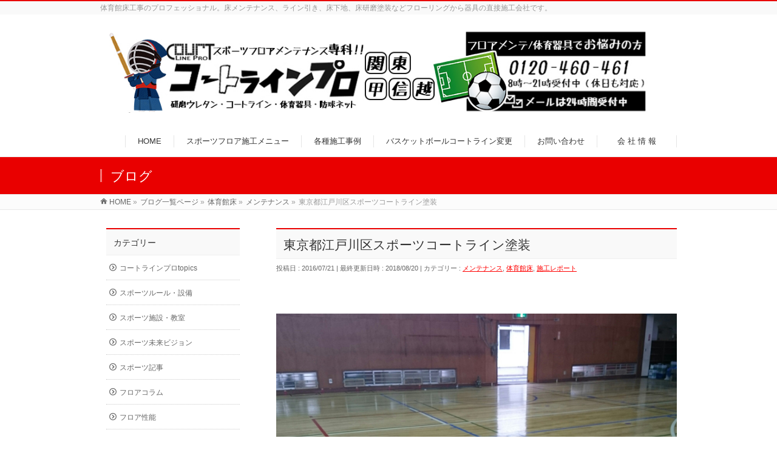

--- FILE ---
content_type: text/html; charset=UTF-8
request_url: https://ko-toline.com/%E9%83%BD%E5%86%85%E9%AB%98%E6%A0%A1%E3%82%B3%E3%83%BC%E3%83%88%E3%83%A9%E3%82%A4%E3%83%B3%E5%A1%97%E8%A3%85/
body_size: 18641
content:
<!DOCTYPE html>
<!--[if IE]>
<meta http-equiv="X-UA-Compatible" content="IE=Edge">
<![endif]-->
<html xmlns:fb="http://ogp.me/ns/fb#" lang="ja">
<head>
<meta charset="UTF-8"/>
<link rel="start" href="https://ko-toline.com" title="HOME"/>

<link rel="stylesheet" href="https://use.fontawesome.com/releases/v5.3.1/css/all.css" integrity="sha384-mzrmE5qonljUremFsqc01SB46JvROS7bZs3IO2EmfFsd15uHvIt+Y8vEf7N7fWAU" crossorigin="anonymous">
<meta id="viewport" name="viewport" content="width=device-width, initial-scale=1">
<title>東京都江戸川区スポーツコートライン塗装 | コートラインプロ｜ライン引き・床研磨塗装・体育器具設置・木床工事</title>
<link rel='dns-prefetch' href='//fonts.googleapis.com'/>
<link rel='dns-prefetch' href='//cdn.jsdelivr.net'/>
<link rel='dns-prefetch' href='//s.w.org'/>
<link rel="alternate" type="application/rss+xml" title="コートラインプロ｜ライン引き・床研磨塗装・体育器具設置・木床工事 &raquo; フィード" href="https://ko-toline.com/feed/"/>
<link rel="alternate" type="application/rss+xml" title="コートラインプロ｜ライン引き・床研磨塗装・体育器具設置・木床工事 &raquo; コメントフィード" href="https://ko-toline.com/comments/feed/"/>
<meta name="description" content="東京都江戸川区スポーツコートライン塗装について事務horiみなさん、こんにちは、コートラインプロの堀内です。コートラインプロでは、スポーツフロアや器具の工事のこと、施設や器具のメンテナンスのこと、スポーツ競技のことなどの記事を随時更新しています。今後も改善を重ねより分かりやすいサイトを目指します。塩入具体的にどんなことかと言えば、例えば、体育館スポーツフロアーのメンテナンスにはどのような用品を使えば良いか！スポーツフロアがど"/>
<style type="text/css">.keyColorBG,.keyColorBGh:hover,.keyColor_bg,.keyColor_bg_hover:hover{background-color: #e90000;}.keyColorCl,.keyColorClh:hover,.keyColor_txt,.keyColor_txt_hover:hover{color: #e90000;}.keyColorBd,.keyColorBdh:hover,.keyColor_border,.keyColor_border_hover:hover{border-color: #e90000;}.color_keyBG,.color_keyBGh:hover,.color_key_bg,.color_key_bg_hover:hover{background-color: #e90000;}.color_keyCl,.color_keyClh:hover,.color_key_txt,.color_key_txt_hover:hover{color: #e90000;}.color_keyBd,.color_keyBdh:hover,.color_key_border,.color_key_border_hover:hover{border-color: #e90000;}</style>
		<script type="text/javascript">window._wpemojiSettings={"baseUrl":"https:\/\/s.w.org\/images\/core\/emoji\/11\/72x72\/","ext":".png","svgUrl":"https:\/\/s.w.org\/images\/core\/emoji\/11\/svg\/","svgExt":".svg","source":{"concatemoji":"https:\/\/ko-toline.com\/wp-includes\/js\/wp-emoji-release.min.js?ver=4.9.26"}};!function(e,a,t){var n,r,o,i=a.createElement("canvas"),p=i.getContext&&i.getContext("2d");function s(e,t){var a=String.fromCharCode;p.clearRect(0,0,i.width,i.height),p.fillText(a.apply(this,e),0,0);e=i.toDataURL();return p.clearRect(0,0,i.width,i.height),p.fillText(a.apply(this,t),0,0),e===i.toDataURL()}function c(e){var t=a.createElement("script");t.src=e,t.defer=t.type="text/javascript",a.getElementsByTagName("head")[0].appendChild(t)}for(o=Array("flag","emoji"),t.supports={everything:!0,everythingExceptFlag:!0},r=0;r<o.length;r++)t.supports[o[r]]=function(e){if(!p||!p.fillText)return!1;switch(p.textBaseline="top",p.font="600 32px Arial",e){case"flag":return s([55356,56826,55356,56819],[55356,56826,8203,55356,56819])?!1:!s([55356,57332,56128,56423,56128,56418,56128,56421,56128,56430,56128,56423,56128,56447],[55356,57332,8203,56128,56423,8203,56128,56418,8203,56128,56421,8203,56128,56430,8203,56128,56423,8203,56128,56447]);case"emoji":return!s([55358,56760,9792,65039],[55358,56760,8203,9792,65039])}return!1}(o[r]),t.supports.everything=t.supports.everything&&t.supports[o[r]],"flag"!==o[r]&&(t.supports.everythingExceptFlag=t.supports.everythingExceptFlag&&t.supports[o[r]]);t.supports.everythingExceptFlag=t.supports.everythingExceptFlag&&!t.supports.flag,t.DOMReady=!1,t.readyCallback=function(){t.DOMReady=!0},t.supports.everything||(n=function(){t.readyCallback()},a.addEventListener?(a.addEventListener("DOMContentLoaded",n,!1),e.addEventListener("load",n,!1)):(e.attachEvent("onload",n),a.attachEvent("onreadystatechange",function(){"complete"===a.readyState&&t.readyCallback()})),(n=t.source||{}).concatemoji?c(n.concatemoji):n.wpemoji&&n.twemoji&&(c(n.twemoji),c(n.wpemoji)))}(window,document,window._wpemojiSettings);</script>
		<style type="text/css">
img.wp-smiley,
img.emoji {
	display: inline !important;
	border: none !important;
	box-shadow: none !important;
	height: 1em !important;
	width: 1em !important;
	margin: 0 .07em !important;
	vertical-align: -0.1em !important;
	background: none !important;
	padding: 0 !important;
}
</style>
<link rel='stylesheet' id='contact-form-7-css' href='https://ko-toline.com/wp-content/plugins/contact-form-7/includes/css/styles.css?ver=5.1.4' type='text/css' media='all'/>
<link rel='stylesheet' id='Biz_Vektor_common_style-css' href='https://ko-toline.com/wp-content/themes/biz-vektor/css/bizvektor_common_min.css?ver=1.11.5.3' type='text/css' media='all'/>
<link rel='stylesheet' id='Biz_Vektor_Design_style-css' href='https://ko-toline.com/wp-content/themes/biz-vektor/design_skins/003/css/003.css?ver=1.11.5.3' type='text/css' media='all'/>
<link rel='stylesheet' id='Biz_Vektor_plugin_sns_style-css' href='https://ko-toline.com/wp-content/themes/biz-vektor/plugins/sns/style_bizvektor_sns.css?ver=4.9.26' type='text/css' media='all'/>
<link rel='stylesheet' id='Biz_Vektor_add_web_fonts-css' href='//fonts.googleapis.com/css?family=Droid+Sans%3A700%7CLato%3A900%7CAnton&#038;ver=4.9.26' type='text/css' media='all'/>
<link rel='stylesheet' id='Biz_Vektor_slick-css' href='//cdn.jsdelivr.net/npm/slick-carousel@1.8.1/slick/slick.css?ver=20180906' type='text/css' media='all'/>
<script type='text/javascript' src='https://ko-toline.com/wp-includes/js/jquery/jquery.js?ver=1.12.4'></script>
<script type='text/javascript' src='https://ko-toline.com/wp-includes/js/jquery/jquery-migrate.min.js?ver=1.4.1'></script>
<link rel='https://api.w.org/' href='https://ko-toline.com/wp-json/'/>
<link rel="EditURI" type="application/rsd+xml" title="RSD" href="https://ko-toline.com/xmlrpc.php?rsd"/>
<link rel="wlwmanifest" type="application/wlwmanifest+xml" href="https://ko-toline.com/wp-includes/wlwmanifest.xml"/> 
<link rel='prev' title='足立区・体育館床メンテナンス工事のための現場調査' href='https://ko-toline.com/%e4%bd%93%e8%82%b2%e9%a4%a8%e4%bf%ae%e7%b9%95%e5%b7%a5%e4%ba%8b%ef%bc%88%e7%8f%be%e5%a0%b4%e8%aa%bf%e6%9f%bb%ef%bc%89/'/>
<link rel='next' title='松本市置床・乾式二重床（フリーフロアー）工事' href='https://ko-toline.com/%e4%b8%ad%e5%ad%a6%e6%a0%a1%e6%a0%a1%e8%88%8e%e3%81%ae%e4%b8%8d%e9%99%b8%e8%aa%bf%e6%95%b4%e3%81%a7%e5%ba%8a%e9%b3%b4%e3%82%8a%e3%81%aa%e3%81%a9%e3%81%ae%e4%b8%8d%e5%85%b7%e5%90%88%e3%82%92%e9%98%b2/'/>
<link rel="canonical" href="https://ko-toline.com/%e9%83%bd%e5%86%85%e9%ab%98%e6%a0%a1%e3%82%b3%e3%83%bc%e3%83%88%e3%83%a9%e3%82%a4%e3%83%b3%e5%a1%97%e8%a3%85/"/>
<link rel='shortlink' href='https://ko-toline.com/?p=4778'/>
<link rel="alternate" type="application/json+oembed" href="https://ko-toline.com/wp-json/oembed/1.0/embed?url=https%3A%2F%2Fko-toline.com%2F%25e9%2583%25bd%25e5%2586%2585%25e9%25ab%2598%25e6%25a0%25a1%25e3%2582%25b3%25e3%2583%25bc%25e3%2583%2588%25e3%2583%25a9%25e3%2582%25a4%25e3%2583%25b3%25e5%25a1%2597%25e8%25a3%2585%2F"/>
<link rel="alternate" type="text/xml+oembed" href="https://ko-toline.com/wp-json/oembed/1.0/embed?url=https%3A%2F%2Fko-toline.com%2F%25e9%2583%25bd%25e5%2586%2585%25e9%25ab%2598%25e6%25a0%25a1%25e3%2582%25b3%25e3%2583%25bc%25e3%2583%2588%25e3%2583%25a9%25e3%2582%25a4%25e3%2583%25b3%25e5%25a1%2597%25e8%25a3%2585%2F&#038;format=xml"/>
<!-- [ BizVektor OGP ] -->
<meta property="og:site_name" content="コートラインプロ｜ライン引き・床研磨塗装・体育器具設置・木床工事"/>
<meta property="og:url" content="https://ko-toline.com/%e9%83%bd%e5%86%85%e9%ab%98%e6%a0%a1%e3%82%b3%e3%83%bc%e3%83%88%e3%83%a9%e3%82%a4%e3%83%b3%e5%a1%97%e8%a3%85/"/>
<meta property="fb:app_id" content=""/>
<meta property="og:type" content="article"/>
<meta property="og:title" content="東京都江戸川区スポーツコートライン塗装 | コートラインプロ｜ライン引き・床研磨塗装・体育器具設置・木床工事"/>
<meta property="og:description" content=" 東京都江戸川区スポーツコートライン塗装について  事務hori  みなさん、こんにちは、コートラインプロの堀内です。 コートラインプロでは、スポーツフロアや器具の工事のこと、施設や器具のメンテナンスのこと、スポーツ競技のことなどの記事を随時更新しています。今後も改善を重ねより分かりやすいサイトを目指します。     塩入  具体的にどんなことかと言えば、例えば、体育館スポーツフロアーのメンテナンスにはどのような用品を使えば良いか！スポーツフロアがど"/>
<!-- [ /BizVektor OGP ] -->
<!--[if lte IE 8]>
<link rel="stylesheet" type="text/css" media="all" href="https://ko-toline.com/wp-content/themes/biz-vektor/design_skins/003/css/003_oldie.css" />
<![endif]-->
<link rel="pingback" href="https://ko-toline.com/xmlrpc.php"/>
<style type="text/css">
/*-------------------------------------------*/
/*	font
/*-------------------------------------------*/
h1,h2,h3,h4,h4,h5,h6,#header #site-title,#pageTitBnr #pageTitInner #pageTit,#content .leadTxt,#sideTower .localHead {font-family: "ヒラギノ角ゴ Pro W3","Hiragino Kaku Gothic Pro","メイリオ",Meiryo,Osaka,"ＭＳ Ｐゴシック","MS PGothic",sans-serif; }
#pageTitBnr #pageTitInner #pageTit { font-weight:lighter; }
#gMenu .menu li a strong {font-family: "ヒラギノ角ゴ Pro W3","Hiragino Kaku Gothic Pro","メイリオ",Meiryo,Osaka,"ＭＳ Ｐゴシック","MS PGothic",sans-serif; }
</style>
<link rel="stylesheet" href="https://ko-toline.com/wp-content/themes/biz-vektor/style.css" type="text/css" media="all"/>
<style type="text/css">
body {
	font-family:"Yu Gothic Medium", "游ゴシック Medium", YuGothic, "游ゴシック体", "ヒラギノ角ゴ Pro W3", "メイリオ", sans-serif;
}

#header #site-title a img, #header .innerBox #site-title img { max-height:150px; }　



#header #site-title a img { max-height:150px; }　
.mybox {
    border: 5px solid #eeeeee;
    margin: 10px;
    padding: 10px;
    position: relative;
    z-index: 0;
}
.mybox:before {
    border-top: 5px solid #7abdf0;
    border-left: 5px solid #7abdf0;
    content: '';
    display: block;
    position: absolute;
    top: -5px;
    left: -5px;
    width: 20px;
    height: 20px;
    z-index: 1;
}

.box24 {
    position: relative;
    padding: 0.5em 0.7em;
    margin: 2em 0;
    background: #e6f4ff;
    color: #5c98d4;
    font-weight: bold;
}
.box24:after {
    position: absolute;
    content: '';
    top: 100%;
    left: 30px;
    border: 15px solid transparent;
    border-top: 15px solid #e6f4ff;
    width: 0;
    height: 0;
}
.box24 p {
    margin: 10px; 
    padding: 0;
}

/*——————–
 吹き出しを作る
——————–*/
/* 全体のスタイル */
.kaiwa {
  margin-bottom: 25px;
}
/* 左画像 */
.kaiwa-img-left {
  margin: 0;
  float: left;
  width: 80px;
  height: 80px;
  margin-right: -90px;
}
/* 右画像 */
.kaiwa-img-right {
  margin: 0;
  float: right;
  width: 80px;
  height: 80px;
  margin-left: -90px;
}
.kaiwa figure img {
  width: 100%;
  height: 100%;
  border: 1px solid #aaa;
  border-radius: 50%;
  margin: 0;
}
/* 画像の下のテキスト */
.kaiwa-img-description {
  padding: 15px 0 0;
  font-size: 10px;
  text-align: center;
  position: relative;
  bottom: 15px;
}
/* 左からの吹き出しテキスト */
.kaiwa-text-right {
  position: relative;
  margin-left: 105px;
  padding: 10px;
  border-radius: 10px;
  background: #eee;
  margin-right: 12%;
  float: left;
}
/* 右からの吹き出しテキスト */
.kaiwa-text-left {
  position: relative;
  margin-right: 100px;
  padding: 10px;
  border-radius: 10px;
  background-color: #9cd6e7;
  margin-left: 12%;
  float: right;
}
p.kaiwa-text {
  margin: 0 0 20px;
}
p.kaiwa-text:last-child {
  margin-bottom: 0;
}
/* 左の三角形を作る */
.kaiwa-text-right:before {
  position: absolute;
  content: '';
  border: 10px solid transparent;
  top: 15px;
  left: -20px;
}
.kaiwa-text-right:after {
  position: absolute;
  content: '';
  border: 10px solid transparent;
  border-right: 10px solid #eee;
  top: 15px;
  left: -19px;
}
/* 右の三角形を作る */
.kaiwa-text-left:before {
  position: absolute;
  content: '';
  border: 10px solid transparent;
  top: 15px;
  right: -20px;
}
.kaiwa-text-left:after {
  position: absolute;
  content: '';
  border: 10px solid transparent;
  border-left: 10px solid #9cd6e7;
  top: 15px;
  right: -19px;
}
/* 回り込み解除 */
.kaiwa:after,.kaiwa:before {
  clear: both;
  content: "";
  display: block;
}

/* 2018/9/19 andfostory delete
.box-top-koe div{
	float: left;
	width: 31%;
	padding: 5px;
}

.box-top-koe{
	overflow: hidden;
}
@media screen and (max-width: 640px){
     .box-top-koe div {width: 100%;}
}
*/

.box16{
    padding: 0.5em 1em;
    margin: 2em 0;
    background: -webkit-repeating-linear-gradient(-45deg, #f0f8ff, #f0f8ff 3px,#e9f4ff 3px, #e9f4ff 7px);
    background: repeating-linear-gradient(-45deg, #f0f8ff, #f0f8ff 3px,#e9f4ff 3px, #e9f4ff 7px);
}
.box16 p {
    margin: 0; 
    padding: 0;
}

box100{
position: relative;
color: black;
background: #d0ecff;
line-height: 1.4;
padding: 0.25em 0.5em;
margin: 2em 0 0.5em;
border-radius: 0 5px 5px 5px;
}

box100:after {/*タブ*/
  position: absolute;
  font-family: "Font Awesome 5 Free",'Quicksand','Avenir','Arial',sans-serif;
  content: 'story1';
  background: #2196F3;
  color: #fff;
  left: 0px;
  bottom: 100%;
  border-radius: 5px 5px 0 0;
  padding: 3px 7px 1px;
  font-size: 0.7em;
  line-height: 1;
  letter-spacing: 0.05em
  }

a:hover img {
opacity: .5;
-webkit-opacity: .5;
-moz-opacity: .5;
filter: alpha(opacity=50);	/* IE lt 8 */
-ms-filter: "alpha(opacity=50)"; /* IE 8 */
}
 
a img {
-webkit-transition: opacity 0.2s ease-out;
-moz-transition: opacity 0.2s ease-out;
-ms-transition: opacity 0.2s ease-out;
transition: opacity 0.2s ease-out;
}

h6{
position: relative;
padding: 4em 4em;
border-top: solid 2px #e9e9e9;
border-bottom: solid 2px #e9e9e9;
}
h6:before, h6:after{
content: '';
position: absolute;
top: -5px;
width: 2px;
  height: -webkit-calc(100% + 10px);
height: calc(100% + 10px);
background-color: #e9e9e9;
}
h6:before {left: 0.5px;}
h6:after {right: 2px;}

.box110 {
background: linear-gradient(transparent 40%, #66FFCC 40%);
}

.mb480{
    display: none;
}

.mb1024{
    display: block;
}

@media screen and (max-width: 480px){
 .mb1024{
    display: none;
}

.mb480{
    display: block;
}
}

.box-top-event img{
	float: left;
	width: 48%;
	margin: 5px;
}

.box-top-event{
	overflow: hidden;
}
@media screen and (max-width: 480px){
     .box-top-event img {width: 98%;}
}

.sekou-ayumi{
    overflow: hidden;
}

.box26 {
    position: relative;
    margin: 2em 0;
    padding: 0.5em 1em;
    border: solid 3px #95ccff;
    border-radius: 8px;
}
.box26 .box-title {
    position: absolute;
    display: inline-block;
    top: -13px;
    left: 10px;
    padding: 0 9px;
    line-height: 1;
    font-size: 19px;
    background: #FFF;
    color: #95ccff;
    font-weight: bold;
}
.box26 p {
    margin: 0; 
    padding: 0;
}

.box27 {
    position: relative;
    margin: 2em 0;
    padding: 0.5em 1em;
    border: solid 3px #62c1ce;
}
.box27 .box-title {
    position: absolute;
    display: inline-block;
    top: -27px;
    left: -3px;
    padding: 0 9px;
    height: 25px;
    line-height: 25px;
    vertical-align: middle;
    font-size: 17px;
    background: #62c1ce;
    color: #ffffff;
    font-weight: bold;
    border-radius: 5px 5px 0 0;
}
.box27 p {
    margin: 0; 
    padding: 0;
}

@media (min-width: 770px) {
    #content .infoList .infoListBox div.thumbImage div.thumbImageInner img {
        width: 180px;
    }
}</style>
	</head>

<body class="post-template-default single single-post postid-4778 single-format-standard two-column left-sidebar">

<div id="fb-root"></div>

<div id="wrap">

<!--[if lte IE 8]>
<div id="eradi_ie_box">
<div class="alert_title">ご利用の <span style="font-weight: bold;">Internet Exproler</span> は古すぎます。</div>
<p>あなたがご利用の Internet Explorer はすでにサポートが終了しているため、正しい表示・動作を保証しておりません。<br />
古い Internet Exproler はセキュリティーの観点からも、<a href="https://www.microsoft.com/ja-jp/windows/lifecycle/iesupport/" target="_blank" >新しいブラウザに移行する事が強く推奨されています。</a><br />
<a href="http://windows.microsoft.com/ja-jp/internet-explorer/" target="_blank" >最新のInternet Exproler</a> や <a href="https://www.microsoft.com/ja-jp/windows/microsoft-edge" target="_blank" >Edge</a> を利用するか、<a href="https://www.google.co.jp/chrome/browser/index.html" target="_blank">Chrome</a> や <a href="https://www.mozilla.org/ja/firefox/new/" target="_blank">Firefox</a> など、より早くて快適なブラウザをご利用ください。</p>
</div>
<![endif]-->

<!-- [ #headerTop ] -->
<div id="headerTop">
<div class="innerBox">
<div id="site-description">体育館床工事のプロフェッショナル。床メンテナンス、ライン引き、床下地、床研磨塗装などフローリングから器具の直接施工会社です。</div>
</div>
</div><!-- [ /#headerTop ] -->

<!-- [ #header ] -->
<header id="header" class="header">
<div id="headerInner" class="innerBox">
<!-- [ #headLogo ] -->
<div id="site-title">
<a href="https://ko-toline.com/" title="コートラインプロ｜ライン引き・床研磨塗装・体育器具設置・木床工事" rel="home" onclick="return check_home_link();">
<span class="org_header"><img src="https://ko-toline.com/wp-content/uploads/2019/01/ko-torainn-purororogo.jpg" alt="コートラインプロ｜ライン引き・床研磨塗装・体育器具設置・木床工事"/></span><span class="mb_header"><img src="https://ko-toline.com/wp-content/uploads/2019/01/supo-tufuroa.png"></span></a>
</div>
<!-- [ /#headLogo ] -->

<!-- [ #headContact ] -->

		<!-- [ #gMenu ] -->
		<div id="gMenu">
		<div id="gMenuInner" class="innerBox">
		<h3 class="assistive-text" onclick="showHide('sideTower');"><span>MENU</span></h3>
		<div class="skip-link screen-reader-text">
			<a href="#content" title="メニューを飛ばす">メニューを飛ばす</a>
		</div>
<div class="headMainMenu">
<div class="menu-%e3%82%b0%e3%83%ad%e3%83%bc%e3%83%90%e3%83%ab%e3%83%8a%e3%83%93-container"><ul id="menu-%e3%82%b0%e3%83%ad%e3%83%bc%e3%83%90%e3%83%ab%e3%83%8a%e3%83%93" class="menu"><li id="menu-item-16771" class="menu-item menu-item-type-custom menu-item-object-custom menu-item-home"><a href="https://ko-toline.com/"><strong>HOME</strong></a></li>
<li id="menu-item-3169" class="menu-item menu-item-type-post_type menu-item-object-page menu-item-has-children"><a href="https://ko-toline.com/%e6%96%bd%e5%b7%a5%e3%83%a1%e3%83%8b%e3%83%a5%e3%83%bc/"><strong>スポーツフロア施工メニュー</strong></a>
<ul class="sub-menu">
	<li id="menu-item-2702" class="menu-item menu-item-type-post_type menu-item-object-page"><a href="https://ko-toline.com/%e3%82%b9%e3%83%9d%e3%83%bc%e3%83%84%e3%82%b3%e3%83%bc%e3%83%88%e3%83%a9%e3%82%a4%e3%83%b3%e5%b7%a5%e4%ba%8b/">スポーツコートラインの種類と施工</a></li>
	<li id="menu-item-2707" class="menu-item menu-item-type-post_type menu-item-object-page"><a href="https://ko-toline.com/%e4%bd%93%e8%82%b2%e6%96%bd%e8%a8%ad%e3%83%a1%e3%83%b3%e3%83%86%e3%83%8a%e3%83%b3%e3%82%b9/">スポーツフロアメンテナンス</a></li>
	<li id="menu-item-2705" class="menu-item menu-item-type-post_type menu-item-object-page"><a href="https://ko-toline.com/%e3%83%95%e3%83%ad%e3%83%bc%e3%83%aa%e3%83%b3%e3%82%b0%e7%a0%94%e7%a3%a8%e5%b7%a5%e4%ba%8b%ef%bc%88%e3%82%b5%e3%83%b3%e3%83%87%e3%82%a3%e3%83%b3%e3%82%b0%ef%bc%89/">フローリング研磨塗装（フロアサンディング）</a></li>
	<li id="menu-item-2704" class="menu-item menu-item-type-post_type menu-item-object-page"><a href="https://ko-toline.com/%e3%83%95%e3%83%ad%e3%83%bc%e3%83%aa%e3%83%b3%e3%82%b0%e5%a1%97%e8%a3%85/">フローリング塗装</a></li>
	<li id="menu-item-2706" class="menu-item menu-item-type-post_type menu-item-object-page"><a href="https://ko-toline.com/%e3%83%aa%e3%83%bb%e3%82%b5%e3%83%bc%e3%83%95%e3%82%a7%e3%82%b9%ef%bc%88%e5%86%8d%e5%a1%97%e8%a3%85%ef%bc%89/">リ・サーフェス（ポリウレタンコート再塗装）</a></li>
	<li id="menu-item-2974" class="menu-item menu-item-type-post_type menu-item-object-page"><a href="https://ko-toline.com/%e4%bd%93%e8%82%b2%e9%a4%a8%e5%ba%8a%e9%87%91%e5%85%b7%e4%bf%ae%e7%b9%95%e5%b7%a5%e4%ba%8b/">体育館床金具修繕工事</a></li>
	<li id="menu-item-2973" class="menu-item menu-item-type-post_type menu-item-object-page"><a href="https://ko-toline.com/%e5%ba%8a%e4%b8%8b%e5%9c%b0%e8%aa%bf%e6%95%b4-2/">鋼製床下地組み</a></li>
	<li id="menu-item-2972" class="menu-item menu-item-type-post_type menu-item-object-page"><a href="https://ko-toline.com/%e4%bd%93%e8%82%b2%e5%99%a8%e5%85%b7%e4%bf%ae%e7%b9%95-2/">体育器具修繕</a></li>
	<li id="menu-item-2971" class="menu-item menu-item-type-post_type menu-item-object-page"><a href="https://ko-toline.com/%e3%82%b9%e3%83%9d%e3%83%bc%e3%83%84%e3%83%95%e3%83%ad%e3%82%a2%e6%96%bd%e5%b7%a5/">スポーツフロア施工</a></li>
</ul>
</li>
<li id="menu-item-3165" class="menu-item menu-item-type-post_type menu-item-object-page menu-item-has-children"><a href="https://ko-toline.com/%e6%96%bd%e5%b7%a5%e5%ae%9f%e7%b8%be-2/"><strong>各種施工事例</strong></a>
<ul class="sub-menu">
	<li id="menu-item-3166" class="menu-item menu-item-type-post_type menu-item-object-page"><a href="https://ko-toline.com/%e6%96%bd%e5%b7%a5%e5%ae%9f%e7%b8%be/">バスケットコートライン改線事例</a></li>
	<li id="menu-item-3308" class="menu-item menu-item-type-post_type menu-item-object-page"><a href="https://ko-toline.com/%e3%83%95%e3%83%ad%e3%83%bc%e3%83%aa%e3%83%b3%e3%82%b0%e5%a1%97%e8%a3%85%e4%ba%8b%e4%be%8b/">フローリング塗装事例</a></li>
	<li id="menu-item-3315" class="menu-item menu-item-type-post_type menu-item-object-page"><a href="https://ko-toline.com/%e3%83%95%e3%83%ad%e3%83%bc%e3%83%aa%e3%83%b3%e3%82%b0%e7%a0%94%e7%a3%a8%e5%b7%a5%e4%ba%8b%e4%ba%8b%e4%be%8b/">フローリング研磨事例</a></li>
	<li id="menu-item-3327" class="menu-item menu-item-type-post_type menu-item-object-page"><a href="https://ko-toline.com/%e5%ba%8a%e4%b8%8b%e5%9c%b0%e7%b5%84%e3%81%bf%e6%96%bd%e5%b7%a5%e4%ba%8b%e4%be%8b/">鋼製床下地組み事例</a></li>
	<li id="menu-item-5919" class="menu-item menu-item-type-post_type menu-item-object-page"><a href="https://ko-toline.com/%e3%82%b9%e3%83%9d%e3%83%bc%e3%83%84%e3%83%95%e3%83%ad%e3%82%a2%e3%83%a1%e3%83%b3%e3%83%86%e3%83%8a%e3%83%b3%e3%82%b9%e4%ba%8b%e4%be%8b/">スポーツフロアメンテナンス事例</a></li>
	<li id="menu-item-5929" class="menu-item menu-item-type-post_type menu-item-object-page"><a href="https://ko-toline.com/%e3%82%b9%e3%83%9d%e3%83%bc%e3%83%84%e3%83%95%e3%83%ad%e3%82%a2%e6%96%bd%e5%b7%a5%e4%ba%8b%e4%be%8b/">スポーツフロア施工事例</a></li>
	<li id="menu-item-5941" class="menu-item menu-item-type-post_type menu-item-object-page"><a href="https://ko-toline.com/%e3%82%b3%e3%83%bc%e3%83%88%e3%83%a9%e3%82%a4%e3%83%b3%e6%96%bd%e5%b7%a5%e4%ba%8b%e4%be%8b/">スポーツコートライン施工事例</a></li>
	<li id="menu-item-5959" class="menu-item menu-item-type-post_type menu-item-object-page"><a href="https://ko-toline.com/%e4%bd%93%e8%82%b2%e9%a4%a8%e5%ba%8a%e9%87%91%e5%85%b7%e4%bf%ae%e7%90%86%e4%ba%8b%e4%be%8b/">体育館床金具修理事例</a></li>
	<li id="menu-item-5967" class="menu-item menu-item-type-post_type menu-item-object-page"><a href="https://ko-toline.com/%e4%bd%93%e8%82%b2%e5%99%a8%e5%85%b7%e4%ba%8b%e4%be%8b/">体育器具事例</a></li>
	<li id="menu-item-14390" class="menu-item menu-item-type-post_type menu-item-object-page"><a href="https://ko-toline.com/%e3%83%aa%e3%82%b3%e3%83%bc%e3%83%88%e3%83%bb%e3%83%aa%e3%82%b5%e3%83%bc%e3%83%95%e3%82%a7%e3%82%b9%e4%ba%8b%e4%be%8b/">リコート・リサーフェス事例</a></li>
</ul>
</li>
<li id="menu-item-4250" class="menu-item menu-item-type-post_type menu-item-object-page menu-item-has-children"><a href="https://ko-toline.com/%e3%83%90%e3%82%b9%e3%82%b1%e3%83%83%e3%83%88%e3%83%9c%e3%83%bc%e3%83%ab%e3%82%b3%e3%83%bc%e3%83%88%e3%83%a9%e3%82%a4%e3%83%b3%e5%a4%89%e6%9b%b4%e3%81%ab%e3%81%a4%e3%81%84%e3%81%a6/"><strong>バスケットボールコートライン変更</strong></a>
<ul class="sub-menu">
	<li id="menu-item-4249" class="menu-item menu-item-type-post_type menu-item-object-page"><a href="https://ko-toline.com/%e3%83%90%e3%82%b9%e3%82%b1%e3%83%83%e3%83%88%e3%83%9c%e3%83%bc%e3%83%ab%e3%82%b3%e3%83%bc%e3%83%88%e3%83%a9%e3%82%a4%e3%83%b3%e5%a4%89%e6%9b%b4%e5%9b%b3%e8%aa%ac/">バスケットボールコートライン変更図説</a></li>
	<li id="menu-item-2708" class="menu-item menu-item-type-post_type menu-item-object-page"><a href="https://ko-toline.com/%e3%83%a9%e3%82%a4%e3%83%b3%e5%b7%a5%e4%ba%8b%e4%be%a1%e6%a0%bc/">バスケライン改線工事価格</a></li>
	<li id="menu-item-2718" class="menu-item menu-item-type-post_type menu-item-object-page"><a href="https://ko-toline.com/%e3%83%90%e3%82%b9%e3%82%b1%e3%83%83%e3%83%88%e3%83%9c%e3%83%bc%e3%83%ab%e6%99%ae%e5%8f%8a%e4%bf%83%e9%80%b2%e3%80%81%e7%a7%81%e3%81%9f%e3%81%a1%e3%81%ab%e3%81%a7%e3%81%8d%e3%82%8b%e3%81%93%e3%81%a8/">新コート普及促進を考える</a></li>
</ul>
</li>
<li id="menu-item-637" class="menu-item menu-item-type-post_type menu-item-object-page menu-item-has-children"><a href="https://ko-toline.com/%e3%81%8a%e5%95%8f%e5%90%88%e3%81%9b/"><strong>お問い合わせ</strong></a>
<ul class="sub-menu">
	<li id="menu-item-12407" class="menu-item menu-item-type-post_type menu-item-object-page"><a href="https://ko-toline.com/%e4%bd%93%e8%82%b2%e9%a4%a8%e3%83%a1%e3%83%b3%e3%83%86%e3%83%8a%e3%83%b3%e3%82%b9%e5%86%8a%e5%ad%90%e3%81%ab%e3%81%a4%e3%81%84%e3%81%a6/">体育館メンテナンス冊子について</a></li>
</ul>
</li>
<li id="menu-item-2713" class="menu-item menu-item-type-post_type menu-item-object-page menu-item-has-children"><a href="https://ko-toline.com/%e4%bc%9a%e7%a4%be%e6%83%85%e5%a0%b1/"><strong>　会 社 情 報　</strong></a>
<ul class="sub-menu">
	<li id="menu-item-2715" class="menu-item menu-item-type-post_type menu-item-object-page"><a href="https://ko-toline.com/%e7%b5%8c%e5%96%b6%e7%90%86%e5%bf%b5/">経営理念</a></li>
	<li id="menu-item-2714" class="menu-item menu-item-type-post_type menu-item-object-page"><a href="https://ko-toline.com/win-win-win/">ビジネスパートナー様と共に</a></li>
	<li id="menu-item-14507" class="menu-item menu-item-type-post_type menu-item-object-page"><a href="https://ko-toline.com/%e8%b3%87%e6%a0%bc%e5%8f%96%e5%be%97%e6%83%85%e5%a0%b1/">資格取得情報</a></li>
</ul>
</li>
</ul></div>
</div>
</div><!-- [ /#gMenuInner ] -->
		</div>
		<!-- [ /#gMenu ] -->
<!-- [ /#headContact ] -->

</div>
<!-- #headerInner -->
</header>
<!-- [ /#header ] -->


<div class="menu-mbhead-container"><ul id="mbhead-menu" class="mbhead-menu"><li><a href="https://ko-toline.com/%e6%96%bd%e5%b7%a5%e3%83%a1%e3%83%8b%e3%83%a5%e3%83%bc/"><i class="fas fa-book-open"></i>施工メニュー</a></li>
<li><a href="https://ko-toline.com/%e6%96%bd%e5%b7%a5%e5%ae%9f%e7%b8%be-2/"><i class="fas fa-screwdriver"></i>施工事例</a></li>
<li><a href="https://ko-toline.com/%e3%83%90%e3%82%b9%e3%82%b1%e3%83%83%e3%83%88%e3%83%9c%e3%83%bc%e3%83%ab%e3%82%b3%e3%83%bc%e3%83%88%e3%83%a9%e3%82%a4%e3%83%b3%e5%a4%89%e6%9b%b4%e3%81%ab%e3%81%a4%e3%81%84%e3%81%a6/"><i class="fas fa-basketball-ball"></i>ライン変更</a></li>
<li><a href="https://ko-toline.com/%e3%81%8a%e5%95%8f%e5%90%88%e3%81%9b/"><i class="far fa-envelope"></i>お問合せ</a></li>
<li><a href="https://ko-toline.com/%e4%bc%9a%e7%a4%be%e6%83%85%e5%a0%b1/"><i class="fas fa-city"></i>会社情報</a></li>
</ul></div>



<div id="pageTitBnr">
<div class="innerBox">
<div id="pageTitInner">
<div id="pageTit">
ブログ</div>
</div><!-- [ /#pageTitInner ] -->
</div>
</div><!-- [ /#pageTitBnr ] -->
<!-- [ #panList ] -->
<div id="panList">
<div id="panListInner" class="innerBox"><ul><li id="panHome" itemprop="itemListElement" itemscope itemtype="http://schema.org/ListItem"><a href="https://ko-toline.com" itemprop="item"><span itemprop="name">HOME</span></a> &raquo; </li><li itemprop="itemListElement" itemscope itemtype="http://schema.org/ListItem"><a href="https://ko-toline.com/%e3%83%96%e3%83%ad%e3%82%b0%e4%b8%80%e8%a6%a7%e3%83%9a%e3%83%bc%e3%82%b8/" itemprop="item"><span itemprop="name">ブログ一覧ページ</span></a> &raquo; </li><li itemprop="itemListElement" itemscope itemtype="http://schema.org/ListItem"><a href="https://ko-toline.com/topics/%e4%bd%93%e8%82%b2%e9%a4%a8%e5%ba%8a/" itemprop="item"><span itemprop="name">体育館床</span></a> &raquo; </li><li itemprop="itemListElement" itemscope itemtype="http://schema.org/ListItem"><a href="https://ko-toline.com/topics/%e4%bd%93%e8%82%b2%e9%a4%a8%e5%ba%8a/%e3%83%a1%e3%83%b3%e3%83%86%e3%83%8a%e3%83%b3%e3%82%b9/" itemprop="item"><span itemprop="name">メンテナンス</span></a> &raquo; </li><li itemprop="itemListElement" itemscope itemtype="http://schema.org/ListItem"><span itemprop="name">東京都江戸川区スポーツコートライン塗装</span></li></ul></div>
</div>
<!-- [ /#panList ] -->

<div id="main" class="main">
<!-- [ #container ] -->
<div id="container" class="innerBox">
	<!-- [ #content ] -->
	<div id="content" class="content">

<!-- [ #post- ] -->
<div id="post-4778" class="post-4778 post type-post status-publish format-standard hentry category-1159 category-1155 category-1251 tag-1275 tag-1284 tag-1269 tag-1292">
		<h1 class="entryPostTitle entry-title">東京都江戸川区スポーツコートライン塗装</h1>
	<div class="entry-meta">
<span class="published">投稿日 : 2016/07/21</span>
<span class="updated entry-meta-items">最終更新日時 : 2018/08/20</span>
<span class="vcard author entry-meta-items">投稿者 : <span class="fn">塩入</span></span>
<span class="tags entry-meta-items">カテゴリー :  <a href="https://ko-toline.com/topics/%e4%bd%93%e8%82%b2%e9%a4%a8%e5%ba%8a/%e3%83%a1%e3%83%b3%e3%83%86%e3%83%8a%e3%83%b3%e3%82%b9/" rel="tag">メンテナンス</a>, <a href="https://ko-toline.com/topics/%e4%bd%93%e8%82%b2%e9%a4%a8%e5%ba%8a/" rel="tag">体育館床</a>, <a href="https://ko-toline.com/topics/%e6%96%bd%e5%b7%a5%e3%83%ac%e3%83%9d%e3%83%bc%e3%83%88/" rel="tag">施工レポート</a></span>
</div>
<!-- .entry-meta -->		<br>
	<br>
	<div class="entry-content post-content">
		<p><img class="size-full wp-image-1821 aligncenter" src="http://ko-toline.com/wp-content/uploads/2016/07/IMG_3131.jpg" alt="体育館コートライン塗装" width="800" height="533" srcset="https://ko-toline.com/wp-content/uploads/2016/07/IMG_3131.jpg 800w, https://ko-toline.com/wp-content/uploads/2016/07/IMG_3131-310x207.jpg 310w, https://ko-toline.com/wp-content/uploads/2016/07/IMG_3131-768x512.jpg 768w, https://ko-toline.com/wp-content/uploads/2016/07/IMG_3131-150x100.jpg 150w" sizes="(max-width: 800px) 100vw, 800px"/></p>
<h3>東京都江戸川区スポーツコートライン塗装について</h3>
<div class="kaiwa">
<figure class="kaiwa-img-left"><img class="size-full wp-image-11191 alignnone" src="http://ko-toline.com/wp-content/uploads/2018/01/jyosi.png" alt="" width="105" height="105"/><figcaption class="kaiwa-img-description">事務hori</figcaption></figure>
<div class="kaiwa-text-right">
<p class="kaiwa-text">みなさん、こんにちは、コートラインプロの堀内です。<br/>
コートラインプロでは、スポーツフロアや器具の工事のこと、施設や器具のメンテナンスのこと、スポーツ競技のことなどの記事を随時更新しています。今後も改善を重ねより分かりやすいサイトを目指します。</p>
</div>
</div>
<div class="kaiwa">
<figure class="kaiwa-img-right"><img class="alignnone size-full wp-image-13488" src="https://ko-toline.com/wp-content/uploads/2015/09/00c828080d6620973b1b00b312dc2560.jpeg" alt="" width="80" height="80"/><figcaption class="kaiwa-img-description">塩入</figcaption></figure>
<div class="kaiwa-text-left">
<p class="kaiwa-text">具体的にどんなことかと言えば、例えば、体育館スポーツフロアーのメンテナンスにはどのような用品を使えば良いか！スポーツフロアがどれ位痛んでいたら、どのような工事が必要になるかなどを掲載しています。またお客さまからご要望の多い質問何かもＱ＆Ａ方式で回答しています。</p>
</div>
</div>
<table>
<tbody>
<tr>
<td style="background-color: #f5f5f5; width: 166px;"><strong><span style="font-size: 10pt;"> 施工場所</span></strong></td>
<td style="width: 1150px;"><span style="font-size: 10pt;">都内高等学校、体育館床「スポーツフロアー」</span></td>
</tr>
<tr>
<td style="background-color: #f5f5f5; width: 166px;"><strong><span style="font-size: 10pt;">施工内容</span></strong></td>
<td style="width: 1150px;"><span style="font-size: 13.3333px;">スポーツ競技用コートライン引き</span></td>
</tr>
<tr>
<td style="background-color: #f5f5f5; width: 166px;"><strong><span style="font-size: 10pt;"> 目的</span></strong></td>
<td style="width: 1150px;"><span style="font-size: 10pt;"><strong><span class="marker_yellow_hoso">スポーツ競技用コートラインの新規設置</span></strong></span></td>
</tr>
<tr>
<td style="background-color: #f5f5f5; width: 166px;"><strong><span style="font-size: 10pt;">施工経緯</span></strong></td>
<td style="width: 1150px;"><span style="font-size: 13.3333px;">お客さまからのご依頼</span></td>
</tr>
</tbody>
</table>
<h3>東京都江戸川区スポーツコートライン塗装のようす</h3>
<p>本日は体育館のライン塗装を行いました。<br/>
この時期は暑さが続くため施工にも環境を考え進めていますが、比較的気温が上がらない中で施工できました。</p>
<p>今回、行うスポーツ競技用コートラインの設置はバスケットボールコートライン変更工事とバドミントコートラインです。<br/>
屋内運動場に良く採用されているスポーツコートラインがありますが、どんなコートがあるのでしょうか？</p>
<p>&#x2611;　ほとんどの施設に見られるのが4種の競技コート「バスケットボールコートライン・ミニバスケットボールコートライン・6人制バレーボールコートライン・バドミントンコートライン」、<br/>
&#x2611;　採用が多いものに2種「9人制バレーボールコートライン・ソフトボールコートライン」<br/>
&#x2611;　柔剣道場に採用されるコートが2種「剣道用コートライン・空手用コートライン」<br/>
&#x2611;　たまに採用がみられるコートが2種「ポートボールコートライン・ハンドボールコートライン」<br/>
&#x2611;　採用が増えているコートが1種「フットサルコートライン」</p>
<p>バスケットボールのように広い面積が必要なスポーツの場合、公式規格のコートでない限りコート幅の変更を行います。<br/>
その際は、ルールに基づいて行う必要があります。</p>
<p>明日も引き続きライン塗装を行っていきます。</p>
		
		<div class="entry-utility">
						<dl class="tag-links">
			<dt>投稿タグ</dt><dd><a href="https://ko-toline.com/tag/%e3%82%b3%e3%83%bc%e3%83%88%e3%83%a9%e3%82%a4%e3%83%b3%e4%ba%8b%e4%be%8b/" rel="tag">コートライン事例</a>, <a href="https://ko-toline.com/tag/%e3%83%95%e3%83%ad%e3%82%a2%e3%83%a1%e3%83%b3%e3%83%86%e3%83%8a%e3%83%b3%e3%82%b9%e4%ba%8b%e4%be%8b/" rel="tag">フロアメンテナンス事例</a>, <a href="https://ko-toline.com/tag/%e5%8d%83%e8%91%89%e5%96%b6%e6%a5%ad%e6%89%80/" rel="tag">千葉営業所</a>, <a href="https://ko-toline.com/tag/%e5%a1%a9%e5%85%a5/" rel="tag">塩入</a></dd>			</dl>
					</div>
		<!-- .entry-utility -->
	</div><!-- .entry-content -->



	<!-- [ .subPostListSection ] -->
	<div class="subPostListSection">
	<h3>関連記事</h3>
	<ul class="child_outer">
			<li class="ttBox">
		<div class="entryTxtBox ttBoxTxt ttBoxRight haveThumbnail">
		<a href="https://ko-toline.com/the-example-that-did-not-deal-with-an-example-and-the-color-matching-that-colored-flooring-it-by-a-gymnasium-boarding-the-floor-substitute/">体育館床張替えでフローリングを着色した例と、色合わせを手掛けなかった事例</a>
		</div><!-- [ /.entryTxtBox ] -->
					<div class="ttBoxThumb ttBoxLeft"><a href="https://ko-toline.com/the-example-that-did-not-deal-with-an-example-and-the-color-matching-that-colored-flooring-it-by-a-gymnasium-boarding-the-floor-substitute/"><img width="200" height="200" src="https://ko-toline.com/wp-content/uploads/2021/02/c019e356d7f9041dda68a71433f04cbc-200x200.jpg" class="attachment-post-thumbnail size-post-thumbnail wp-post-image" alt="体育館床仕上げ" srcset="https://ko-toline.com/wp-content/uploads/2021/02/c019e356d7f9041dda68a71433f04cbc-200x200.jpg 200w, https://ko-toline.com/wp-content/uploads/2021/02/c019e356d7f9041dda68a71433f04cbc-150x150.jpg 150w" sizes="(max-width: 200px) 100vw, 200px"/></a></div>
				</li>
			<li class="ttBox">
		<div class="entryTxtBox">
		<a href="https://ko-toline.com/mountain-cherry-tree-marathon-of-the-beauty-of-all-2019/">第5回 みなの美の山さくらマラソンについて</a>
		</div><!-- [ /.entryTxtBox ] -->
				</li>
			<li class="ttBox">
		<div class="entryTxtBox ttBoxTxt ttBoxRight haveThumbnail">
		<a href="https://ko-toline.com/junior-high-school-indoor-athletic-ground-floor-repair-work-in-chiba-shi/">千葉市内中学校屋内運動場床改修工事</a>
		</div><!-- [ /.entryTxtBox ] -->
					<div class="ttBoxThumb ttBoxLeft"><a href="https://ko-toline.com/junior-high-school-indoor-athletic-ground-floor-repair-work-in-chiba-shi/"><img width="200" height="200" src="https://ko-toline.com/wp-content/uploads/2018/10/DSCN0042-200x200.jpg" class="attachment-post-thumbnail size-post-thumbnail wp-post-image" alt="床研磨塗装" srcset="https://ko-toline.com/wp-content/uploads/2018/10/DSCN0042-200x200.jpg 200w, https://ko-toline.com/wp-content/uploads/2018/10/DSCN0042-150x150.jpg 150w" sizes="(max-width: 200px) 100vw, 200px"/></a></div>
				</li>
			<li class="ttBox">
		<div class="entryTxtBox">
		<a href="https://ko-toline.com/meguro-ku-nursery-school-game-alcove-of-a-tea-arbor-repair-work/">目黒区保育園遊戯室床改修工事</a>
		</div><!-- [ /.entryTxtBox ] -->
				</li>
			<li class="ttBox">
		<div class="entryTxtBox ttBoxTxt ttBoxRight haveThumbnail">
		<a href="https://ko-toline.com/hall-stage-floor-repair-work-in-machida-shi/">町田市内ホール舞台床改修工事</a>
		</div><!-- [ /.entryTxtBox ] -->
					<div class="ttBoxThumb ttBoxLeft"><a href="https://ko-toline.com/hall-stage-floor-repair-work-in-machida-shi/"><img width="200" height="200" src="https://ko-toline.com/wp-content/uploads/2018/10/2b272f691f3eff6761e40900ab9f1b2d_s-200x200.jpg" class="attachment-post-thumbnail size-post-thumbnail wp-post-image" alt="町田市" srcset="https://ko-toline.com/wp-content/uploads/2018/10/2b272f691f3eff6761e40900ab9f1b2d_s-200x200.jpg 200w, https://ko-toline.com/wp-content/uploads/2018/10/2b272f691f3eff6761e40900ab9f1b2d_s-150x150.jpg 150w" sizes="(max-width: 200px) 100vw, 200px"/></a></div>
				</li>
			<li class="ttBox">
		<div class="entryTxtBox">
		<a href="https://ko-toline.com/chiba-sports-dream-festa-2018/">スポーツイベント：ちばスポーツ夢フェスタ2018</a>
		</div><!-- [ /.entryTxtBox ] -->
				</li>
		</ul><!-- [ /.child_outer ] -->
	</div><!-- [ /.subPostListSection ] -->
<div id="nav-below" class="navigation">
	<div class="nav-previous"><a href="https://ko-toline.com/%e4%bd%93%e8%82%b2%e9%a4%a8%e4%bf%ae%e7%b9%95%e5%b7%a5%e4%ba%8b%ef%bc%88%e7%8f%be%e5%a0%b4%e8%aa%bf%e6%9f%bb%ef%bc%89/" rel="prev"><span class="meta-nav">&larr;</span> 足立区・体育館床メンテナンス工事のための現場調査</a></div>
	<div class="nav-next"><a href="https://ko-toline.com/%e4%b8%ad%e5%ad%a6%e6%a0%a1%e6%a0%a1%e8%88%8e%e3%81%ae%e4%b8%8d%e9%99%b8%e8%aa%bf%e6%95%b4%e3%81%a7%e5%ba%8a%e9%b3%b4%e3%82%8a%e3%81%aa%e3%81%a9%e3%81%ae%e4%b8%8d%e5%85%b7%e5%90%88%e3%82%92%e9%98%b2/" rel="next">松本市置床・乾式二重床（フリーフロアー）工事 <span class="meta-nav">&rarr;</span></a></div>
</div><!-- #nav-below -->
</div>
<!-- [ /#post- ] -->


<div id="comments">





</div><!-- #comments -->



</div>
<!-- [ /#content ] -->

<!-- [ #sideTower ] -->
<img src="https://ko-toline.com/wp-content/themes/biz-vektor/images/close_sidebar.png" id="sidetower_close" class="sidetower_close"/><!-- sidebar close button -->
<div id="sideTower" class="sideTower">
	<div class="localSection sideWidget">
	<div class="localNaviBox">
	<h3 class="localHead">カテゴリー</h3>
	<ul class="localNavi">
		<li class="cat-item cat-item-134"><a href="https://ko-toline.com/topics/topics/">コートラインプロtopics</a>
</li>
	<li class="cat-item cat-item-1147"><a href="https://ko-toline.com/topics/%e3%82%b9%e3%83%9d%e3%83%bc%e3%83%84%e3%83%ab%e3%83%bc%e3%83%ab%e3%83%bb%e8%a8%ad%e5%82%99/">スポーツルール・設備</a>
</li>
	<li class="cat-item cat-item-1178"><a href="https://ko-toline.com/topics/%e3%82%b9%e3%83%9d%e3%83%bc%e3%83%84%e6%96%bd%e8%a8%ad%e3%83%bb%e6%95%99%e5%ae%a4/">スポーツ施設・教室</a>
</li>
	<li class="cat-item cat-item-1176"><a href="https://ko-toline.com/topics/%e3%82%b9%e3%83%9d%e3%83%bc%e3%83%84%e6%9c%aa%e6%9d%a5%e3%83%93%e3%82%b8%e3%83%a7%e3%83%b3/">スポーツ未来ビジョン</a>
</li>
	<li class="cat-item cat-item-1162"><a href="https://ko-toline.com/topics/%e3%82%b9%e3%83%9d%e3%83%bc%e3%83%84%e8%a8%98%e4%ba%8b/">スポーツ記事</a>
</li>
	<li class="cat-item cat-item-1322"><a href="https://ko-toline.com/topics/%e3%83%95%e3%83%ad%e3%82%a2%e3%82%b3%e3%83%a9%e3%83%a0/">フロアコラム</a>
</li>
	<li class="cat-item cat-item-1250"><a href="https://ko-toline.com/topics/%e3%83%95%e3%83%ad%e3%82%a2%e6%80%a7%e8%83%bd/">フロア性能</a>
</li>
	<li class="cat-item cat-item-1190"><a href="https://ko-toline.com/topics/%e3%83%97%e3%83%bc%e3%83%ab%e6%94%b9%e4%bf%ae/">プール改修</a>
</li>
	<li class="cat-item cat-item-1170"><a href="https://ko-toline.com/topics/%e4%bd%93%e8%82%b2%e9%a4%a8%e3%81%8a%e5%9b%b0%e3%82%8a%e3%81%94%e3%81%a8/">体育館お困りごと</a>
</li>
	<li class="cat-item cat-item-1345"><a href="https://ko-toline.com/topics/%e4%bd%93%e8%82%b2%e9%a4%a8%e3%83%95%e3%83%ad%e3%83%bc%e3%83%aa%e3%83%b3%e3%82%b0%e7%a0%94%e7%a3%a8/">体育館フローリング研磨</a>
</li>
	<li class="cat-item cat-item-1155"><a href="https://ko-toline.com/topics/%e4%bd%93%e8%82%b2%e9%a4%a8%e5%ba%8a/">体育館床</a>
<ul class='children'>
	<li class="cat-item cat-item-1159"><a href="https://ko-toline.com/topics/%e4%bd%93%e8%82%b2%e9%a4%a8%e5%ba%8a/%e3%83%a1%e3%83%b3%e3%83%86%e3%83%8a%e3%83%b3%e3%82%b9/">メンテナンス</a>
</li>
	<li class="cat-item cat-item-1157"><a href="https://ko-toline.com/topics/%e4%bd%93%e8%82%b2%e9%a4%a8%e5%ba%8a/%e4%b8%8d%e5%85%b7%e5%90%88%e3%83%bb%e6%90%8d%e5%82%b7/">不具合・損傷</a>
</li>
</ul>
</li>
	<li class="cat-item cat-item-1156"><a href="https://ko-toline.com/topics/%e5%ba%8a%e5%b7%a5%e4%ba%8b/">床工事</a>
</li>
	<li class="cat-item cat-item-1273"><a href="https://ko-toline.com/topics/%e6%8a%80%e8%a1%93%e5%90%91%e4%b8%8a%e3%81%b8%e3%81%ae%e5%8f%96%e3%82%8a%e7%b5%84%e3%81%bf/">技術向上への取り組み</a>
</li>
	<li class="cat-item cat-item-1251"><a href="https://ko-toline.com/topics/%e6%96%bd%e5%b7%a5%e3%83%ac%e3%83%9d%e3%83%bc%e3%83%88/">施工レポート</a>
</li>
	<li class="cat-item cat-item-1252"><a href="https://ko-toline.com/topics/%e6%96%bd%e5%b7%a5%e4%ba%8b%e4%be%8b/">施工事例</a>
</li>
	<li class="cat-item cat-item-1249"><a href="https://ko-toline.com/topics/%e6%96%bd%e5%b7%a5%e8%a6%81%e9%a0%98/">施工要領</a>
</li>
	<li class="cat-item cat-item-1248"><a href="https://ko-toline.com/topics/%e8%aa%b2%e9%a1%8c%e8%a7%a3%e6%b1%ba/">課題解決</a>
</li>
 
	</ul>
	</div>
	</div>
	<div class="sideWidget widget widget_search" id="search-9"><form role="search" method="get" id="searchform" class="searchform" action="https://ko-toline.com/">
				<div>
					<label class="screen-reader-text" for="s">検索:</label>
					<input type="text" value="" name="s" id="s"/>
					<input type="submit" id="searchsubmit" value="検索"/>
				</div>
			</form></div><div class="sideWidget widget widget_text" id="text-45">			<div class="textwidget"><p>&nbsp;</p>
<p><img class="alignnone size-full wp-image-16289" src="https://ko-toline.com/wp-content/uploads/2018/09/146aebeca1fc809a639a49de176c9fd3.jpg" alt="" width="300" height="58"/></p>
<p><img class="alignnone size-full wp-image-14430" src="https://ko-toline.com/wp-content/uploads/2018/08/s2.jpg" alt="" width="300" height="1156"/></p>
<p>&nbsp;</p>
<p><a href="https://ko-toline.com/point-of-gymnasium-floor-right-maintenance-three/"><img class="alignnone size-full wp-image-13766" src="https://ko-toline.com/wp-content/uploads/2018/07/6dd46522a0fdda8b2cbcfedd2dbef1a4.jpg" alt="" width="300" height="93"/></a></p>
</div>
		</div><div class="sideWidget widget widget_text" id="text-71">			<div class="textwidget"><p>&nbsp;</p>
<p><img class="alignnone size-full wp-image-16293" src="https://ko-toline.com/wp-content/uploads/2018/09/9d6c72c8aa1e6a341365210cf7378875.jpg" alt="" width="300" height="58"/></p>
<p>&nbsp;</p>
<p><img class="alignnone size-full wp-image-16298" src="https://ko-toline.com/wp-content/uploads/2018/09/sennmu.jpg" alt="" width="286" height="286"/></p>
<p>&nbsp;</p>
<p>はじめまして、スポーツフロアメンテナンス専科！コートラインプロの松岡です。</p>
<p>&nbsp;</p>
<p><span style="color: #000000;"><strong><span class="box110">見積りはもちろん、現地調査なども無料</span></strong></span>で行っています。体育設備やスポーツフロアメンテナンスのことならお気軽にお問い合わせください。</p>
<p>&nbsp;</p>
<p>また、フロアを維持管理の在り方を書いたコラムやフロアの性能について理解するためのコラムなども掲載しています。ご覧いただければと思います。</p>
<p>&nbsp;</p>
<p><img class="alignnone size-full wp-image-16301" src="https://ko-toline.com/wp-content/uploads/2018/09/sennmonnka.jpg" alt="" width="300" height="250"/></p>
<p>&nbsp;</p>
<p>コートラインプロは<span style="color: #000000;"><strong><span class="box110">専門家プロファイルにもコラムを執筆中‼</span></strong></span></p>
<p>&nbsp;</p>
</div>
		</div><div class="sideWidget widget widget_text" id="text-58">			<div class="textwidget"><p><img class="alignnone size-full wp-image-16476" src="https://ko-toline.com/wp-content/uploads/2018/09/watasitaitinoshigoto.jpg" alt="" width="300" height="76"/></p>
<p>&nbsp;</p>
<p><a href="https://ko-toline.com/%E6%96%BD%E5%B7%A5%E5%AE%9F%E7%B8%BE-2/"><img class="alignnone size-full wp-image-14463" src="https://ko-toline.com/wp-content/uploads/2018/08/ssss2.jpg" alt="" width="300" height="94"/></a></p>
<p>&nbsp;</p>
<p><a href="https://ko-toline.com/topics/%E6%96%BD%E5%B7%A5%E3%83%AC%E3%83%9D%E3%83%BC%E3%83%88/"><img class="alignnone size-full wp-image-14464" src="https://ko-toline.com/wp-content/uploads/2018/08/ssss3.jpg" alt="" width="300" height="94"/></a></p>
</div>
		</div><div class="sideWidget widget widget_text" id="text-74">			<div class="textwidget"><p>&nbsp;</p>
<p><img class="alignnone size-full wp-image-16478" src="https://ko-toline.com/wp-content/uploads/2018/09/9927bced52553ca8471d21629da1daf0.jpg" alt="" width="300" height="76"/></p>
<p>&nbsp;</p>
<p><a href="https://ko-toline.com/#rekishi"><img class="alignnone size-full wp-image-14433" src="https://ko-toline.com/wp-content/uploads/2018/08/s3.jpg" alt="" width="300" height="250"/></a></p>
<p>&nbsp;</p>
<p><a href="https://ko-toline.com/#ayumi"><img class="alignnone size-full wp-image-14436" src="https://ko-toline.com/wp-content/uploads/2018/08/s4.jpg" alt="" width="300" height="250"/></a></p>
<p>&nbsp;</p>
<p><a href="https://ko-toline.com/#sougou"><img class="alignnone size-full wp-image-14437" src="https://ko-toline.com/wp-content/uploads/2018/08/s5.jpg" alt="" width="300" height="250"/></a></p>
</div>
		</div><div class="sideWidget widget widget_text" id="text-69">			<div class="textwidget"><p>&nbsp;</p>
<p><img class="alignnone size-full wp-image-13811" src="https://ko-toline.com/wp-content/uploads/2018/08/9c549cc8e7ebd87928cf134056734a30.jpg" alt="" width="300" height="67"/></p>
<p>&nbsp;</p>
<p><a href="https://ko-toline.com/win-win-win"><img class="alignnone wp-image-13812 size-full" src="https://ko-toline.com/wp-content/uploads/2018/08/6c5ada3e8bc9bf2c03d19b982de7786f.jpg" alt="" width="300" height="250"/></a></p>
<p><a href="https://ko-toline.com/%E4%BD%93%E8%82%B2%E9%A4%A8%E3%83%A1%E3%83%B3%E3%83%86%E3%83%8A%E3%83%B3%E3%82%B9%E5%86%8A%E5%AD%90%E3%81%AB%E3%81%A4%E3%81%84%E3%81%A6/"><img class="alignnone size-full wp-image-14431" src="https://ko-toline.com/wp-content/uploads/2018/08/s1.png" alt="" width="220" height="109"/></a></p>
</div>
		</div><div class="sideWidget widget widget_text" id="text-47">			<div class="textwidget"><p>&nbsp;</p>
<p><img class="alignnone size-full wp-image-14441" src="https://ko-toline.com/wp-content/uploads/2018/08/sss1.jpg" alt="" width="300" height="76"/></p>
<p>&nbsp;</p>
<p><a href="https://ko-toline.com/%E3%82%B9%E3%83%9D%E3%83%BC%E3%83%84%E3%82%B3%E3%83%BC%E3%83%88%E3%83%A9%E3%82%A4%E3%83%B3%E5%B7%A5%E4%BA%8B/"><img class="alignnone size-full wp-image-14442" src="https://ko-toline.com/wp-content/uploads/2018/08/sss2.jpg" alt="" width="300" height="84"/></a></p>
<p>&nbsp;</p>
<p><a href="https://ko-toline.com/%E3%83%95%E3%83%AD%E3%83%BC%E3%83%AA%E3%83%B3%E3%82%B0%E7%A0%94%E7%A3%A8%E5%B7%A5%E4%BA%8B%EF%BC%88%E3%82%B5%E3%83%B3%E3%83%87%E3%82%A3%E3%83%B3%E3%82%B0%EF%BC%89/"><img class="alignnone size-full wp-image-14444" src="https://ko-toline.com/wp-content/uploads/2018/08/sss3.jpg" alt="" width="300" height="84"/></a></p>
<p>&nbsp;</p>
<p><a href="https://ko-toline.com/%E3%83%AA%E3%83%BB%E3%82%B5%E3%83%BC%E3%83%95%E3%82%A7%E3%82%B9%EF%BC%88%E5%86%8D%E5%A1%97%E8%A3%85%EF%BC%89/"><img class="alignnone size-full wp-image-14445" src="https://ko-toline.com/wp-content/uploads/2018/08/sss4.jpg" alt="" width="300" height="84"/></a></p>
<p>&nbsp;</p>
<p><a href="https://ko-toline.com/%E3%83%90%E3%82%B9%E3%82%B1%E3%83%83%E3%83%88%E3%83%9C%E3%83%BC%E3%83%AB%E3%82%B3%E3%83%BC%E3%83%88%E3%83%A9%E3%82%A4%E3%83%B3%E5%A4%89%E6%9B%B4%E3%81%AB%E3%81%A4%E3%81%84%E3%81%A6/"><img class="alignnone size-full wp-image-14446" src="https://ko-toline.com/wp-content/uploads/2018/08/sss5.jpg" alt="" width="300" height="84"/></a></p>
<p>&nbsp;</p>
<p><a href="https://ko-toline.com/%E5%BA%8A%E4%B8%8B%E5%9C%B0%E8%AA%BF%E6%95%B4-2/"><img class="alignnone size-full wp-image-14447" src="https://ko-toline.com/wp-content/uploads/2018/08/sss6.jpg" alt="" width="300" height="84"/></a></p>
<p>&nbsp;</p>
<p><a href="https://ko-toline.com/%E3%82%B9%E3%83%9D%E3%83%BC%E3%83%84%E3%83%95%E3%83%AD%E3%82%A2%E6%96%BD%E5%B7%A5/"><img class="alignnone size-full wp-image-14448" src="https://ko-toline.com/wp-content/uploads/2018/08/sss7.jpg" alt="" width="300" height="84"/></a></p>
<p>&nbsp;</p>
<p><a href="https://ko-toline.com/%E4%BD%93%E8%82%B2%E6%96%BD%E8%A8%AD%E3%83%A1%E3%83%B3%E3%83%86%E3%83%8A%E3%83%B3%E3%82%B9/"><img class="alignnone size-full wp-image-14450" src="https://ko-toline.com/wp-content/uploads/2018/08/sss8.jpg" alt="" width="300" height="84"/></a></p>
<p>&nbsp;</p>
<p><a href="https://ko-toline.com/%E4%BD%93%E8%82%B2%E5%99%A8%E5%85%B7%E4%BF%AE%E7%B9%95-2/"><img class="alignnone size-full wp-image-14451" src="https://ko-toline.com/wp-content/uploads/2018/08/sss9.jpg" alt="" width="300" height="84"/></a></p>
<p>&nbsp;</p>
<p><a href="https://ko-toline.com/%E4%BD%93%E8%82%B2%E9%A4%A8%E5%BA%8A%E9%87%91%E5%85%B7%E4%BF%AE%E7%B9%95%E5%B7%A5%E4%BA%8B/"><img class="alignnone size-full wp-image-14452" src="https://ko-toline.com/wp-content/uploads/2018/08/sss10.jpg" alt="" width="300" height="84"/></a></p>
<p>&nbsp;</p>
<p><a href="https://ko-toline.com/%E3%83%95%E3%83%AD%E3%83%BC%E3%83%AA%E3%83%B3%E3%82%B0%E5%A1%97%E8%A3%85/"><img class="alignnone size-full wp-image-14453" src="https://ko-toline.com/wp-content/uploads/2018/08/sss11.jpg" alt="" width="300" height="84"/></a></p>
</div>
		</div><div class="sideWidget widget widget_text" id="text-59">			<div class="textwidget"><p>&nbsp;</p>
<p><img class="alignnone size-full wp-image-14470" src="https://ko-toline.com/wp-content/uploads/2018/08/s4-1.jpg" alt="" width="300" height="52"/></p>
<p><a href="https://ko-toline.com/topics/%E6%96%BD%E5%B7%A5%E3%83%AC%E3%83%9D%E3%83%BC%E3%83%88/"><img class="alignnone size-full wp-image-14471" src="https://ko-toline.com/wp-content/uploads/2018/08/s4-2.jpg" alt="" width="300" height="52"/></a></p>
<p><img class="alignnone size-full wp-image-14472" src="https://ko-toline.com/wp-content/uploads/2018/08/s4-3.jpg" alt="" width="300" height="52"/></p>
<p><img class="alignnone size-full wp-image-14474" src="https://ko-toline.com/wp-content/uploads/2018/08/s4-4.jpg" alt="" width="300" height="52"/></p>
<p><a href="https://ko-toline.com/%E6%96%BD%E5%B7%A5%E5%AE%9F%E7%B8%BE/"><img class="alignnone size-full wp-image-14475" src="https://ko-toline.com/wp-content/uploads/2018/08/s4-5.jpg" alt="" width="300" height="52"/></a></p>
<p><a href="https://ko-toline.com/%E3%82%B3%E3%83%BC%E3%83%88%E3%83%A9%E3%82%A4%E3%83%B3%E6%96%BD%E5%B7%A5%E4%BA%8B%E4%BE%8B/"><img class="alignnone size-full wp-image-14476" src="https://ko-toline.com/wp-content/uploads/2018/08/s4-6.jpg" alt="" width="300" height="52"/></a></p>
<p><a href="https://ko-toline.com/%E3%83%95%E3%83%AD%E3%83%BC%E3%83%AA%E3%83%B3%E3%82%B0%E7%A0%94%E7%A3%A8%E5%B7%A5%E4%BA%8B%E4%BA%8B%E4%BE%8B/"><img class="alignnone size-full wp-image-14477" src="https://ko-toline.com/wp-content/uploads/2018/08/s4-7.jpg" alt="" width="300" height="52"/></a></p>
<p><a href="https://ko-toline.com/%E5%BA%8A%E4%B8%8B%E5%9C%B0%E7%B5%84%E3%81%BF%E6%96%BD%E5%B7%A5%E4%BA%8B%E4%BE%8B/"><img class="alignnone size-full wp-image-14478" src="https://ko-toline.com/wp-content/uploads/2018/08/s4-8.jpg" alt="" width="300" height="52"/></a></p>
<p><a href="https://ko-toline.com/%E3%82%B9%E3%83%9D%E3%83%BC%E3%83%84%E3%83%95%E3%83%AD%E3%82%A2%E6%96%BD%E5%B7%A5%E4%BA%8B%E4%BE%8B/"><img class="alignnone size-full wp-image-14479" src="https://ko-toline.com/wp-content/uploads/2018/08/s4-9.jpg" alt="" width="300" height="52"/></a></p>
<p><a href="https://ko-toline.com/%E3%82%B9%E3%83%9D%E3%83%BC%E3%83%84%E3%83%95%E3%83%AD%E3%82%A2%E3%83%A1%E3%83%B3%E3%83%86%E3%83%8A%E3%83%B3%E3%82%B9%E4%BA%8B%E4%BE%8B/"><img class="alignnone size-full wp-image-14480" src="https://ko-toline.com/wp-content/uploads/2018/08/s4-10.jpg" alt="" width="300" height="52"/></a></p>
<p><a href="https://ko-toline.com/%E3%83%AA%E3%82%B3%E3%83%BC%E3%83%88%E3%83%BB%E3%83%AA%E3%82%B5%E3%83%BC%E3%83%95%E3%82%A7%E3%82%B9%E4%BA%8B%E4%BE%8B/"><img class="alignnone size-full wp-image-14481" src="https://ko-toline.com/wp-content/uploads/2018/08/s4-11.jpg" alt="" width="300" height="52"/></a></p>
<p><img class="alignnone size-full wp-image-14482" src="https://ko-toline.com/wp-content/uploads/2018/08/s4-12.jpg" alt="" width="300" height="52"/></p>
<p><a href="https://ko-toline.com/%E4%BD%93%E8%82%B2%E9%A4%A8%E5%BA%8A%E9%87%91%E5%85%B7%E4%BF%AE%E7%90%86%E4%BA%8B%E4%BE%8B/"><img class="alignnone size-full wp-image-14483" src="https://ko-toline.com/wp-content/uploads/2018/08/s4-13.jpg" alt="" width="300" height="52"/></a></p>
<p><a href="https://ko-toline.com/%E4%BD%93%E8%82%B2%E5%99%A8%E5%85%B7%E4%BA%8B%E4%BE%8B/"><img class="alignnone size-full wp-image-14484" src="https://ko-toline.com/wp-content/uploads/2018/08/s4-14.jpg" alt="" width="300" height="52"/></a></p>
<p><img class="alignnone size-full wp-image-14485" src="https://ko-toline.com/wp-content/uploads/2018/08/s4-15.jpg" alt="" width="300" height="52"/></p>
<p><img class="alignnone size-full wp-image-14486" src="https://ko-toline.com/wp-content/uploads/2018/08/s4-16.jpg" alt="" width="300" height="52"/></p>
<p><a href="https://ko-toline.com/%E4%BC%9A%E7%A4%BE%E6%A6%82%E8%A6%81%E3%81%A8%E6%B2%BF%E9%9D%A9/"><img class="alignnone size-full wp-image-14487" src="https://ko-toline.com/wp-content/uploads/2018/08/s4-17.jpg" alt="" width="300" height="52"/></a></p>
<p><a href="https://ko-toline.com/%E8%B2%A9%E5%A3%B2%E4%BF%83%E9%80%B2/"><img class="alignnone size-full wp-image-14488" src="https://ko-toline.com/wp-content/uploads/2018/08/s4-18.jpg" alt="" width="300" height="52"/></a></p>
<p><a href="https://ko-toline.com/%E8%B3%87%E6%A0%BC%E5%8F%96%E5%BE%97%E6%83%85%E5%A0%B1/"><img class="alignnone size-full wp-image-14508" src="https://ko-toline.com/wp-content/uploads/2018/08/ae65dff201eabf759d3bec4cbb19aba8-300x52.jpg" alt="" width="300" height="52"/></a></p>
<p><a href="https://ko-toline.com/%E5%80%8B%E4%BA%BA%E6%83%85%E5%A0%B1%E4%BF%9D%E8%AD%B7%E6%96%B9%E9%87%9D%E3%81%AB%E3%81%A4%E3%81%84%E3%81%A6/"><img class="alignnone size-full wp-image-14489" src="https://ko-toline.com/wp-content/uploads/2018/08/s4-22.jpg" alt="" width="300" height="52"/></a></p>
<p><a href="https://ko-toline.com/667-2/"><img class="alignnone size-full wp-image-14490" src="https://ko-toline.com/wp-content/uploads/2018/08/s4-23.jpg" alt="" width="300" height="52"/></a></p>
</div>
		</div><div class="sideWidget widget widget_text" id="text-60">			<div class="textwidget"><p>&nbsp;</p>
<p><a href="https://ko-toline.com/%E3%81%9D%E3%81%AE%E3%83%A1%E3%83%B3%E3%83%86%E3%83%8A%E3%83%B3%E3%82%B9%E9%81%A9%E5%88%87%E3%81%A7%E3%81%99%E3%81%8B%EF%BC%9F%E4%BD%93%E8%82%B2%E9%A4%A8%E3%83%BB%E6%AD%A6%E9%81%93%E5%A0%B4%E3%83%95/"><img class="alignnone size-full wp-image-14466" src="https://ko-toline.com/wp-content/uploads/2018/08/s5-1.png" alt="" width="300" height="100"/></a></p>
<p>&nbsp;</p>
<p><a href="https://ko-toline.com/%E4%BD%93%E8%82%B2%E9%A4%A8%E5%BA%8A%E3%81%AE%E3%83%A1%E3%83%B3%E3%83%86%E3%83%8A%E3%83%B3%E3%82%B9%E3%81%AF%E8%A1%8C%E3%81%A3%E3%81%A6%E3%81%84%E3%81%BE%E3%81%99%E3%81%8B%EF%BC%9F/"><img class="alignnone wp-image-14467" src="https://ko-toline.com/wp-content/uploads/2018/08/s5-2.jpg" alt="" width="278" height="92"/></a></p>
<p>&nbsp;</p>
</div>
		</div><div class="sideWidget widget widget_text" id="text-61">			<div class="textwidget"><p><img class="alignnone size-medium wp-image-764" src="https://naganoshitosou.com/wp-content/uploads/2018/08/da874a7b9fcb108118513c964e72e6c1-300x67.jpg" alt="" width="300" height="67"/></p>
<p>&nbsp;</p>
<p><a href="https://ko-toline.com/%E4%BD%93%E8%82%B2%E9%A4%A8%E3%82%B3%E3%83%BC%E3%83%88%E3%83%A9%E3%82%A4%E3%83%B3%E3%81%AE%E8%89%B2%E3%81%AF%E4%BD%95%E3%81%8C%E3%81%82%E3%82%8B%EF%BC%81%EF%BC%9F/"><img class="alignnone size-medium wp-image-809" src="https://naganoshitosou.com/wp-content/uploads/2018/08/raiinn-300x60.jpg" alt="" width="300" height="60"/></a></p>
<p>&nbsp;</p>
<p><a href="https://ko-toline.com/%E4%BD%93%E8%82%B2%E9%A4%A8%E3%81%A7%E8%A1%8C%E3%81%86%E7%AB%B6%E6%8A%80%E7%A8%AE%E7%9B%AE%E3%80%82%E3%82%B9%E3%83%9D%E3%83%BC%E3%83%84%E3%82%B3%E3%83%BC%E3%83%88%E3%82%B5%E3%82%A4%E3%82%BA%E3%81%8A/"><img class="alignnone size-medium wp-image-810" src="https://naganoshitosou.com/wp-content/uploads/2018/08/c032ad0ad088ce8a28648224970a8984-300x60.jpg" alt="" width="300" height="60"/></a></p>
<p>&nbsp;</p>
<p><a href="https://ko-toline.com/%E3%82%82%E3%81%86%E6%82%A9%E3%81%BE%E3%81%AA%E3%81%84%E2%80%BC%E4%BD%93%E8%82%B2%E9%A4%A8%E3%81%AE%E5%90%84%E9%83%A8%E5%90%8D%E7%A7%B0%E3%81%A8%E8%A8%AD%E5%82%99%E3%81%AE%E5%90%8D%E7%A7%B0/"><img class="alignnone size-medium wp-image-812" src="https://naganoshitosou.com/wp-content/uploads/2018/08/d82e26f3dcaf022540fdcae919ab561c-300x60.jpg" alt="" width="300" height="60"/></a></p>
<p>&nbsp;</p>
<p><a href="https://ko-toline.com/%E4%BD%93%E8%82%B2%E9%A4%A8%E5%BA%8A%E3%81%AE%E3%82%B4%E3%83%A0%E3%81%AB%E3%81%AF%E3%81%A9%E3%82%93%E3%81%AA%E5%BD%B9%E5%89%B2%E3%81%8C%E3%81%82%E3%82%8B%EF%BC%81%EF%BC%9F/"><img class="alignnone size-medium wp-image-813" src="https://naganoshitosou.com/wp-content/uploads/2018/08/30f836cc57ecfe443aca2cf7b659c61e-300x60.jpg" alt="" width="300" height="60"/></a></p>
<p>&nbsp;</p>
<p>&nbsp;</p>
<p><img class="alignnone size-medium wp-image-765" src="https://naganoshitosou.com/wp-content/uploads/2018/08/f57a79f43de0c6f76298a58ec488f7ff-300x67.jpg" alt="" width="300" height="67"/></p>
<p>&nbsp;</p>
<p><a href="https://ko-toline.com/%E4%BD%93%E8%82%B2%E9%A4%A8%E5%BA%8A%E3%83%95%E3%83%AD%E3%83%BC%E3%83%AA%E3%83%B3%E3%82%B0%E3%83%A1%E3%83%B3%E3%83%86%E3%83%8A%E3%83%B3%E3%82%B9%E3%82%B7%E3%82%B9%E3%83%86%E3%83%A0/"><img class="alignnone size-medium wp-image-815" src="https://naganoshitosou.com/wp-content/uploads/2018/08/47ac4161a33c3c11a9b3c4447bbe5508-300x60.jpg" alt="" width="300" height="60"/></a></p>
<p>&nbsp;</p>
<p><a href="https://ko-toline.com/%E4%BD%93%E8%82%B2%E9%A4%A8%E5%BA%8A%E3%81%AB%E3%81%AF%E3%82%A6%E3%83%AC%E3%82%BF%E3%83%B3%E3%81%A8%E3%83%AF%E3%83%83%E3%82%AF%E3%82%B9%E3%81%A9%E3%81%A1%E3%82%89%E3%81%8C%E9%81%A9%E5%88%87%E3%81%AA/"><img class="alignnone size-medium wp-image-817" src="https://naganoshitosou.com/wp-content/uploads/2018/08/1cdd686a40088fb367c35cb66c70e923-300x60.jpg" alt="" width="300" height="60"/></a></p>
<p>&nbsp;</p>
<p><a href="https://ko-toline.com/%E4%BD%93%E8%82%B2%E9%A4%A8%E3%81%AE%E3%83%AF%E3%83%83%E3%82%AF%E3%82%B9%E3%81%8C%E3%81%91%E3%81%AE%E9%A0%BB%E5%BA%A6%E3%81%8C%E9%AB%98%E3%81%84%E3%81%A8%E3%81%A9%E3%81%86%E3%81%AA%E3%82%8B%EF%BC%9F/"><img class="alignnone size-medium wp-image-818" src="https://naganoshitosou.com/wp-content/uploads/2018/08/2f618405f2edf0d1c929e90a6c6580d6-300x60.jpg" alt="" width="300" height="60"/></a></p>
<p>&nbsp;</p>
<p><a href="https://ko-toline.com/%E3%82%B3%E3%83%BC%E3%83%88%E3%83%A9%E3%82%A4%E3%83%B3%E3%83%97%E3%83%AD%E3%81%AE%E3%82%B9%E3%83%9D%E3%83%BC%E3%83%84%E3%83%95%E3%83%AD%E3%82%A2%E3%83%BC%E5%B7%A5%E4%BA%8B%E3%81%AB%E3%81%A4%E3%81%84/"><img class="alignnone size-medium wp-image-819" src="https://naganoshitosou.com/wp-content/uploads/2018/08/73399ae85b685a362c6f6331ccb68a98-300x60.jpg" alt="" width="300" height="60"/></a></p>
<p>&nbsp;</p>
<p><a href="https://ko-toline.com/%E3%82%B9%E3%83%9D%E3%83%BC%E3%83%84%E3%83%95%E3%83%AD%E3%82%A2%E3%81%AB%E6%9C%80%E3%82%82%E9%81%A9%E3%81%97%E3%81%9F%E3%83%A1%E3%83%B3%E3%83%86%E3%83%8A%E3%83%B3%E3%82%B9%E3%81%A7%E7%AB%B6%E6%8A%80/"><img class="alignnone size-medium wp-image-821" src="https://naganoshitosou.com/wp-content/uploads/2018/08/20fa3caa0bbdfd4d69ee0b5a0dffff41-300x60.jpg" alt="" width="300" height="60"/></a></p>
<p>&nbsp;</p>
<p><a href="https://ko-toline.com/%E4%BD%93%E8%82%B2%E9%A4%A8%E5%BA%8A%E4%B8%8B%E5%9C%B0%E3%81%AE%E3%83%A1%E3%83%B3%E3%83%86%E3%83%8A%E3%83%B3%E3%82%B9%E3%81%AB%E3%81%A4%E3%81%84%E3%81%A6/"><img class="alignnone size-medium wp-image-822" src="https://naganoshitosou.com/wp-content/uploads/2018/08/924ab1aa487d8d238efe0b1c583afda8-300x60.jpg" alt="" width="300" height="60"/></a></p>
<p>&nbsp;</p>
<p><a href="https://ko-toline.com/%E4%BD%93%E8%82%B2%E9%A4%A8%E3%81%AE%E3%83%A1%E3%83%B3%E3%83%86%E3%83%8A%E3%83%B3%E3%82%B9%E3%82%92%E6%80%A0%E3%82%8B%E3%81%A8%EF%BC%81%EF%BC%9F/"><img class="alignnone size-medium wp-image-825" src="https://naganoshitosou.com/wp-content/uploads/2018/08/88437875b6e465d414f940ef6db6b5f1-300x60.jpg" alt="" width="300" height="60"/></a></p>
<p>&nbsp;</p>
<p><a href="https://ko-toline.com/%E4%BD%93%E8%82%B2%E9%A4%A8%E5%BA%8A%E3%81%AE%E3%83%A1%E3%83%B3%E3%83%86%E3%83%8A%E3%83%B3%E3%82%B9%E3%81%AF%E8%A1%8C%E3%81%A3%E3%81%A6%E3%81%84%E3%81%BE%E3%81%99%E3%81%8B%EF%BC%9F/"><img class="alignnone size-medium wp-image-826" src="https://naganoshitosou.com/wp-content/uploads/2018/08/fd2fd16d9bae57a907daf5d27954a15a-300x60.jpg" alt="" width="300" height="60"/></a></p>
<p>&nbsp;</p>
<p>&nbsp;</p>
<p><img class="alignnone size-medium wp-image-767" src="https://naganoshitosou.com/wp-content/uploads/2018/08/furoa-300x67.jpg" alt="" width="300" height="67"/></p>
<p>&nbsp;</p>
<p><a href="https://ko-toline.com/%E4%BD%93%E8%82%B2%E9%A4%A8%E3%83%95%E3%83%AD%E3%83%BC%E3%83%AA%E3%83%B3%E3%82%B0%E8%B2%BC%E3%82%8A%E6%96%BD%E5%B7%A5%E8%A6%81%E9%A0%98/"><img class="alignnone size-medium wp-image-827" src="https://naganoshitosou.com/wp-content/uploads/2018/08/db181534eae34aa2ba03004e3f24b06d-300x60.jpg" alt="" width="300" height="60"/></a></p>
<p>&nbsp;</p>
<p><a href="https://ko-toline.com/%E3%83%95%E3%83%AD%E3%83%BC%E3%83%AA%E3%83%B3%E3%82%B0%E6%9D%90%E3%81%A8%E3%83%95%E3%83%AD%E3%83%BC%E3%83%AA%E3%83%B3%E3%82%B0%E6%96%BD%E5%B7%A5%E6%96%B9%E6%B3%95%E7%AD%89%E3%81%AE%E8%A7%A3%E8%AA%AC/"><img class="alignnone size-medium wp-image-830" src="https://naganoshitosou.com/wp-content/uploads/2018/08/5723d9938c952e37b3e8a57aca7b2fdd-300x60.jpg" alt="" width="300" height="60"/></a></p>
<p>&nbsp;</p>
<p><a href="https://ko-toline.com/%E4%BD%93%E8%82%B2%E9%A4%A8%E5%BA%8A%E6%9D%90%E3%81%AE%E4%BE%A1%E6%A0%BC%E5%B8%AF%E3%81%A8%E3%81%AF%E2%81%89/"><img class="alignnone size-medium wp-image-828" src="https://naganoshitosou.com/wp-content/uploads/2018/08/5304db68d3da881792efcb8b7066179f-300x60.jpg" alt="" width="300" height="60"/></a></p>
<p>&nbsp;</p>
<p><a href="https://ko-toline.com/%E3%82%B9%E3%83%9D%E3%83%BC%E3%83%84%E3%83%95%E3%83%AD%E3%82%A2%E3%83%BC%E3%81%AB%E6%B1%82%E3%82%81%E3%82%89%E3%82%8C%E3%82%8B%E6%80%A7%E8%83%BD/"><img class="alignnone size-medium wp-image-831" src="https://naganoshitosou.com/wp-content/uploads/2018/08/a6b0eb369b906719c6ca14d79ef4635d-300x60.jpg" alt="" width="300" height="60"/></a></p>
<p>&nbsp;</p>
<p><a href="https://ko-toline.com/%E4%BD%93%E8%82%B2%E9%A4%A8%E5%BA%8A%E4%B8%8B%E5%9C%B0%E3%80%90%E6%9C%A8%E8%A3%BD%E5%BA%8A%E4%B8%8B%E5%9C%B0%E3%83%BB%E9%8B%BC%E8%A3%BD%E5%BA%8A%E4%B8%8B%E5%9C%B0%E7%B5%84%E5%BA%8A%E5%BC%8F%E3%83%BB/"><img class="alignnone size-full wp-image-1202" src="https://naganoshitosou.com/wp-content/uploads/2018/08/b246f81a8871029da6e6db55dc424931.jpg" alt="" width="300" height="60"/></a></p>
<p>&nbsp;</p>
<p><a href="https://ko-toline.com/%E4%BD%93%E8%82%B2%E9%A4%A8%E5%BA%8A%E6%A7%8B%E9%80%A0%E3%80%8C%E9%8B%BC%E8%A3%BD%E5%BA%8A%E4%B8%8B%E5%9C%B0%E3%80%8D/"><img class="alignnone size-medium wp-image-832" src="https://naganoshitosou.com/wp-content/uploads/2018/08/e3a14bac06508a940c7027a35f81831d-300x60.jpg" alt="" width="300" height="60"/></a></p>
<p>&nbsp;</p>
<p><a href="https://ko-toline.com/%E4%BD%93%E8%82%B2%E9%A4%A8%E3%81%AE%E4%B8%8B%E5%9C%B0%E3%81%AB%E3%81%AF%E3%81%A9%E3%82%93%E3%81%AA%E7%A8%AE%E9%A1%9E%E3%81%8C%E3%81%82%E3%82%8B%E2%81%89/"><img class="alignnone size-full wp-image-1199" src="https://naganoshitosou.com/wp-content/uploads/2018/08/3.jpg" alt="" width="300" height="60"/></a></p>
<p>&nbsp;</p>
<p><a href="https://ko-toline.com/%E9%8B%BC%E8%A3%BD%E5%BA%8A%E3%81%AE%E3%83%94%E3%83%83%E3%83%81%E3%81%AF%E3%81%A9%E3%81%AE%E4%BD%8D%E2%81%89/"><img class="alignnone size-full wp-image-1206" src="https://naganoshitosou.com/wp-content/uploads/2018/08/303bf27b0ec21f7cd1c69680d6dc14ed.jpg" alt="" width="300" height="60"/></a></p>
<p>&nbsp;</p>
<p><a href="https://ko-toline.com/%E4%BD%93%E8%82%B2%E9%A4%A8%E3%81%AE%E5%BA%8A%E4%B8%8B%E5%9C%B0%E3%81%AB%E6%B1%82%E3%82%81%E3%82%89%E3%82%8C%E3%82%8B%E6%80%A7%E8%83%BD%E3%81%A8%E3%81%AF%EF%BC%9F/"><img class="alignnone size-full wp-image-1209" src="https://naganoshitosou.com/wp-content/uploads/2018/08/8587d2cac9659711b4596ad1adac5b79.jpg" alt="" width="300" height="60"/></a></p>
<p>&nbsp;</p>
<p><a href="https://ko-toline.com/%E9%8B%BC%E8%A3%BD%E5%BA%8A%E7%B5%84%E3%81%AE%E5%B7%A5%E7%A8%8B%E3%81%A8%E3%81%AF%E2%81%89/"><img class="alignnone size-full wp-image-1204" src="https://naganoshitosou.com/wp-content/uploads/2018/08/22c8a6a71ea550de5b68e0f79512c65c.jpg" alt="" width="300" height="60"/></a></p>
<p>&nbsp;</p>
<p><a href="https://ko-toline.com/%E4%BD%93%E8%82%B2%E9%A4%A8%E3%82%A6%E3%83%AC%E3%82%BF%E3%83%B3%E5%A1%97%E8%A3%85%E3%81%AB%E6%8E%9B%E3%81%8B%E3%82%8B%E6%97%A5%E6%95%B0%E3%81%AF%E3%81%A9%E3%81%AE%E3%81%8F%E3%82%89%E3%81%84%E2%81%89/"><img class="alignnone size-medium wp-image-833" src="https://naganoshitosou.com/wp-content/uploads/2018/08/3a905d9455c8231be8445ed5a694f3c3-300x60.jpg" alt="" width="300" height="60"/></a></p>
<p>&nbsp;</p>
<p>&nbsp;</p>
<p><img class="alignnone size-medium wp-image-769" src="https://naganoshitosou.com/wp-content/uploads/2018/08/taiikusetubinoarekore-300x67.jpg" alt="" width="300" height="67"/></p>
<p>&nbsp;</p>
<p><a href="https://ko-toline.com/%E4%BD%93%E8%82%B2%E9%A4%A8%E9%96%93%E4%BB%95%E5%88%87%E3%82%8A%E3%83%8D%E3%83%83%E3%83%88%E3%83%BB%E9%98%B2%E7%90%83%E3%83%8D%E3%83%83%E3%83%88%E3%81%AF%E3%81%A9%E3%81%86%E7%9B%B4%E3%81%99%E2%81%89/"><img class="alignnone size-medium wp-image-834" src="https://naganoshitosou.com/wp-content/uploads/2018/08/7c700b8def87d3565c42f7ddf0e6a099-300x60.jpg" alt="" width="300" height="60"/></a></p>
<p>&nbsp;</p>
<p><a href="https://ko-toline.com/%E3%83%90%E3%83%89%E3%83%9F%E3%83%B3%E3%83%88%E3%83%B3%E3%81%AE%E5%BA%8A%E9%87%91%E5%85%B7%E3%81%AE%E7%A8%AE%E9%A1%9E%E3%81%AB%E3%81%A4%E3%81%84%E3%81%A6/"><img class="alignnone size-medium wp-image-835" src="https://naganoshitosou.com/wp-content/uploads/2018/08/cf26880fc0fd3ec94ce3a1dcbd67aba4-300x60.jpg" alt="" width="300" height="60"/></a></p>
<p>&nbsp;</p>
<p><a href="https://ko-toline.com/1358/"><img class="alignnone size-medium wp-image-837" src="https://naganoshitosou.com/wp-content/uploads/2018/08/d00a8bf92a71bfb360b07b41e64bdd5e-300x60.jpg" alt="" width="300" height="60"/></a></p>
<p>&nbsp;</p>
<p><a href="https://ko-toline.com/%E4%BD%93%E8%82%B2%E9%A4%A8%E3%81%AE%E8%80%90%E9%9C%87%E5%AF%BE%E7%AD%96%E3%81%AF%E3%81%A9%E3%81%AE%E3%82%88%E3%81%86%E3%81%AA%E3%81%93%E3%81%A8%E3%81%8C%E8%A1%8C%E3%82%8F%E3%82%8C%E3%81%A6%E3%81%84/"><img class="alignnone size-medium wp-image-836" src="https://naganoshitosou.com/wp-content/uploads/2018/08/5f22059249a8dd6b69bb8d6a404ebc42-300x60.jpg" alt="" width="300" height="60"/></a></p>
<p>&nbsp;</p>
<p><a href="https://ko-toline.com/%E3%82%B3%E3%83%BC%E3%83%88%E3%83%A9%E3%82%A4%E3%83%B3%E7%94%A8%E3%83%86%E3%83%BC%E3%83%97%E3%81%AE%E7%A8%AE%E9%A1%9E%E3%81%A8%E4%BE%A1%E6%A0%BC%E5%B8%AF/"><img class="alignnone size-full wp-image-1212" src="https://naganoshitosou.com/wp-content/uploads/2018/08/62c4e4f6049df697baa8beb097ba5948.jpg" alt="" width="300" height="60"/></a></p>
<p>&nbsp;</p>
<p><a href="https://ko-toline.com/%E4%BD%93%E8%82%B2%E9%A4%A8%E6%8E%83%E9%99%A4%E7%94%A8%E3%81%AB%E9%81%A9%E3%81%97%E3%81%9F%E3%83%A2%E3%83%83%E3%83%97%E3%81%AE%E7%A8%AE%E9%A1%9E%E3%81%A8%E4%BE%A1%E6%A0%BC%E5%B8%AF/"><img class="alignnone size-full wp-image-1213" src="https://naganoshitosou.com/wp-content/uploads/2018/08/b6455a63ef82b2830739ec456c2a6f46.jpg" alt="" width="300" height="60"/></a></p>
<p>&nbsp;</p>
<p><a href="https://ko-toline.com/%E4%BD%93%E8%82%B2%E9%A4%A8%E3%81%AE%E3%83%95%E3%83%AD%E3%82%A2%E3%82%B7%E3%83%BC%E3%83%88%E3%81%AE%E4%BE%A1%E6%A0%BC%E3%81%A8%E7%A8%AE%E9%A1%9E/"><img class="alignnone size-full wp-image-1214" src="https://naganoshitosou.com/wp-content/uploads/2018/08/4aff81d1d02755a11faf0129ad0c6371.jpg" alt="" width="300" height="60"/></a></p>
</div>
		</div><div class="sideWidget widget widget_text" id="text-82">			<div class="textwidget"><p>&nbsp;</p>
<p><img class="alignnone size-full wp-image-16359" src="https://ko-toline.com/wp-content/uploads/2018/09/b243acaec663de30cce2006bb3d78dd1.jpg" alt="" width="300" height="58"/></p>
<p>&nbsp;</p>
<p><a href="https://yukakanagu.com/"><img class="alignnone size-full wp-image-16370" src="https://ko-toline.com/wp-content/uploads/2018/09/yukakanagu-2.jpg" alt="" width="300" height="100"/></a></p>
<p>床金具専門サイト</p>
<p>&nbsp;</p>
<p><a href="https://yukakouji.net/"><img class="alignnone size-full wp-image-16344" src="https://ko-toline.com/wp-content/uploads/2018/09/10678732b9f497eb4762040d0972cb50.jpg" alt="" width="300" height="100"/></a></p>
<p>床材販売＆公共施設床工事サイト</p>
<p>&nbsp;</p>
<p><a href="https://shimotori.jp/"><img class="alignnone size-full wp-image-17713" src="https://ko-toline.com/wp-content/uploads/2020/09/MATINO.jpg" alt="まちのフローリングやさん" width="300" height="100"/></a></p>
<p>まちの床やさん</p>
<p>&nbsp;</p>
<p><a href="https://wood-deck.info/"><img class="alignnone size-full wp-image-16346" src="https://ko-toline.com/wp-content/uploads/2018/09/549d22900769acd2be8eb3f1fa3cdc88.jpg" alt="" width="300" height="100"/></a></p>
<p>ウッドデッキ専門サイト</p>
<p>&nbsp;</p>
<p><img class="alignnone size-full wp-image-16361" src="https://ko-toline.com/wp-content/uploads/2018/09/kyuujinn.jpg" alt="" width="300" height="58"/></p>
<p>&nbsp;</p>
<p><a href="https://shimotori.xsrv.jp/"><img class="alignnone size-full wp-image-16357" src="https://ko-toline.com/wp-content/uploads/2018/09/saiyousaito.jpg" alt="" width="300" height="100"/></a></p>
</div>
		</div><div class="sideWidget widget widget_text" id="text-63">			<div class="textwidget"><p>&nbsp;</p>
<p><img class="alignnone size-full wp-image-14459" src="https://ko-toline.com/wp-content/uploads/2018/08/s8.jpg" alt="" width="300" height="426"/></p>
</div>
		</div><div class="sideWidget widget widget_text" id="text-62">			<div class="textwidget"><p>&nbsp;</p>
<p><a href="https://ko-toline.com/%E4%BD%93%E8%82%B2%E9%A4%A8%E3%82%84%E6%AD%A6%E9%81%93%E5%A0%B4%E3%81%AE%E6%9A%91%E3%81%95%E5%AF%BE%E7%AD%96%E3%81%A7%E3%81%8A%E6%82%A9%E3%81%BF%E3%81%AE%E6%96%B9%E3%81%B8%E6%B0%97%E5%8C%96%E5%BC%8F/"><img class="alignnone size-full wp-image-14456" src="https://ko-toline.com/wp-content/uploads/2018/08/s7.jpg" alt="" width="300" height="250"/></a></p>
<p>&nbsp;</p>
</div>
		</div><div class="sideWidget widget widget_text" id="text-64"><h3 class="localHead">ご連絡先について</h3>			<div class="textwidget"><p>スポーツフロアメンテナンス専科<br/>
コートラインプロ</p>
<p>&nbsp;</p>
<p><strong><span style="color: #FF0000;">※営業目的・セールスの電話は固くお断りいたします。</span></strong></p>
<p>&nbsp;</p>
<p><span style="font-size: 12pt;"><strong>【総合相談窓口】<br/>
0120-460-461</strong></span></p>
<p><strong>コートラインプロ<br/>
（長野本社）</strong><br/>
〒380-0928<br/>
長野市若里1-27-2<br/>
TEL026-227-7063<br/>
FAX026-224-3314</p>
<p>対応エリア<br/>
長野県・新潟県・山梨県・群馬県（静岡県・富山県・岐阜県・愛知県の一部）</p>
<p>&nbsp;</p>
<p><strong>コートラインプロ千葉<br/>
（千葉営業所）</strong><br/>
〒272-0013<br/>
千葉県流山市南流山4-4-6<br/>
TEL:080-5147-1734</p>
<p>対応エリア<br/>
千葉県・東京都23区・埼玉県東部・茨城県南部</p>
<p>&nbsp;</p>
<p><strong>コートラインプロ神奈川<br/>
（神奈川営業所）</strong></p>
<p>〒259-1141<br/>
神奈川県伊勢原市上粕800-1<br/>
TEL:080-5147-1734</p>
<p>対応エリア<br/>
神奈川県・東京23区外</p>
<p>&nbsp;</p>
<p>&nbsp;</p>
<p>【営業時間】<br/>
9時～18：30<br/>
定休日・日・祝日</p>
<p>&nbsp;</p>
<p><img class="alignnone size-full wp-image-14455" src="https://ko-toline.com/wp-content/uploads/2018/08/s9.jpg" alt="" width="300" height="260"/></p>
<p>※その他の地域についてはご相談ください</p>
<p>&nbsp;</p>
</div>
		</div><div class="sideWidget widget widget_text" id="text-65"><h3 class="localHead">サービス</h3>			<div class="textwidget"><p>&nbsp;</p>
<p>スポーツフロアの状態調査・スポーツフロア工事一式・体育器具工事<br/>
スポーツ競技用コートライン引き（新設・増設・改線・追加）/スポーツフロア施工（根太貼り・特殊貼り）/スポーツフロア下地/鋼製床下地組（置床式・組床式）/フロアサンディング（スポーツフロア研磨塗装）/フロアコーティング/ウレタンリコート・リ・サーフェス/体育館床メンテナンス・部分張り替え・特別清掃/スポーツ用床金具/バスケットボール器具/防球ネット新設・修繕/その他</p>
<p>&nbsp;</p>
<p>&nbsp;</p>
</div>
		</div></div>
<!-- [ /#sideTower ] -->
</div>
<!-- [ /#container ] -->

</div><!-- #main -->

<div id="back-top">
<a href="#wrap">
	<img id="pagetop" src="https://ko-toline.com/wp-content/themes/biz-vektor/js/res-vektor/images/footer_pagetop.png" alt="PAGETOP"/>
</a>
</div>

<!-- [ #footerSection ] -->
<div id="footerSection">

	<div id="pagetop">
	<div id="pagetopInner" class="innerBox">
	<a href="#wrap">PAGETOP</a>
	</div>
	</div>

	<div id="footMenu">
	<div id="footMenuInner" class="innerBox">
	<div class="menu-%e3%83%95%e3%83%83%e3%82%bf%e3%83%bc-container"><ul id="menu-%e3%83%95%e3%83%83%e3%82%bf%e3%83%bc" class="menu"><li id="menu-item-2745" class="menu-item menu-item-type-post_type menu-item-object-page menu-item-2745"><a href="https://ko-toline.com/%e3%83%95%e3%83%ad%e3%83%bc%e3%83%aa%e3%83%b3%e3%82%b0%e7%94%a8%e8%aa%9e%e9%9b%86/">フローリング用語集</a></li>
<li id="menu-item-652" class="menu-item menu-item-type-post_type menu-item-object-page menu-item-652"><a href="https://ko-toline.com/%e7%89%b9%e5%ae%9a%e5%95%86%e5%8f%96%e5%bc%95/">特定商取引</a></li>
<li id="menu-item-656" class="menu-item menu-item-type-post_type menu-item-object-page menu-item-656"><a href="https://ko-toline.com/%e5%80%8b%e4%ba%ba%e6%83%85%e5%a0%b1%e4%bf%9d%e8%ad%b7%e6%96%b9%e9%87%9d%e3%81%ab%e3%81%a4%e3%81%84%e3%81%a6/">個人情報保護方針について</a></li>
<li id="menu-item-666" class="menu-item menu-item-type-post_type menu-item-object-page menu-item-666"><a href="https://ko-toline.com/%e3%82%b5%e3%82%a4%e3%83%88%e5%88%a9%e7%94%a8%e8%a6%8f%e7%b4%84/">サイト利用規約</a></li>
<li id="menu-item-672" class="menu-item menu-item-type-post_type menu-item-object-page menu-item-672"><a href="https://ko-toline.com/667-2/">サイトマップ</a></li>
</ul></div>	</div>
	</div>

	<!-- [ #footer ] -->
	<div id="footer">
	<!-- [ #footerInner ] -->
	<div id="footerInner" class="innerBox">
		<dl id="footerOutline">
		<dt>コートラインプロ｜ライン引き・床研磨塗装・体育器具設置・木床工事</dt>
		<dd>
				</dd>
		</dl>
		<!-- [ #footerSiteMap ] -->
		<div id="footerSiteMap">
</div>
		<!-- [ /#footerSiteMap ] -->
	</div>
	<!-- [ /#footerInner ] -->
	</div>
	<!-- [ /#footer ] -->

	<!-- [ #siteBottom ] -->
	<div id="siteBottom">
	<div id="siteBottomInner" class="innerBox">
		Copyright © コートラインプロ｜ライン引き・床研磨塗装・体育器具設置・木床工事 All Rights Reserved.
		</div>
	</div>
	<!-- [ /#siteBottom ] -->
</div>

<div class="mb-footer-fixed"><ul><li style="background-color:#1c4dff" ;><a href="tel:0120460461"><img src="https://ko-toline.com/wp-content/uploads/2019/10/0120.jpg"/></a></li><li style="background-color:#1c4dff" ;><a href="https://ko-toline.com/%E3%81%8A%E5%95%8F%E5%90%88%E3%81%9B/"><img src="https://ko-toline.com/wp-content/uploads/2019/10/ma-ru.jpg"/></a></li><li></li></ul></div><div class="mbfooter-margin"></div>
<!-- [ /#footerSection ] -->
</div>
<!-- [ /#wrap ] -->
<script type='text/javascript'>//<![CDATA[
var wpcf7={"apiSettings":{"root":"https:\/\/ko-toline.com\/wp-json\/contact-form-7\/v1","namespace":"contact-form-7\/v1"},"cached":"1"};
//]]></script>
<script type='text/javascript' src='https://ko-toline.com/wp-content/plugins/contact-form-7/includes/js/scripts.js?ver=5.1.4'></script>
<script type='text/javascript' src='https://ko-toline.com/wp-includes/js/comment-reply.min.js?ver=4.9.26'></script>
<script type='text/javascript' src='https://ko-toline.com/wp-includes/js/wp-embed.min.js?ver=4.9.26'></script>
<script type='text/javascript'>//<![CDATA[
var bv_sliderParams={"slideshowSpeed":"5000","animation":"fade"};
//]]></script>
<script type='text/javascript' src='https://ko-toline.com/wp-content/themes/biz-vektor/js/biz-vektor.js?ver=1.11.5.3' defer='defer'></script>
<script type='text/javascript' src='https://ko-toline.com/wp-content/themes/biz-vektor/js/biz-vektor-custom.js?ver=201810197' defer='defer'></script>
<script type='text/javascript' src='//cdn.jsdelivr.net/npm/slick-carousel@1.8.1/slick/slick.min.js?ver=20180906'></script>
</body>
</html>